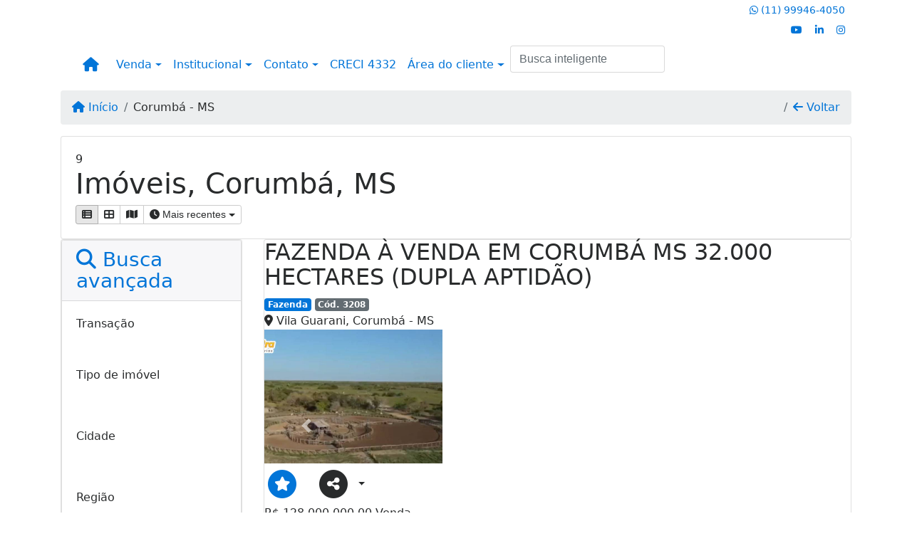

--- FILE ---
content_type: text/html; charset=UTF-8
request_url: https://www.luizpereira.com.br/imobiliaria/corumba-ms/imoveis/92
body_size: 21562
content:
<!DOCTYPE html><html lang="pt-br"><head><title>9 Imóveis em Corumbá - MS - 92</title><meta name="description" content="Imóvel em Corumbá - MS  - 92"><meta name="keywords" content=""><meta charset="utf-8"><meta name="google-site-verification" content="NPPpmQUgGnqiGL6Jdpa0zKKzd8SpW2Oh2jUEIQ0D8h4"><meta name="Robots" content="INDEX,FOLLOW"><meta name="distribution" content="Global"><meta name="rating" content="General"><meta name="revisit-after" content="2"><meta name="classification" content="imobiliaria,imoveis"><meta name="author" content="Code49"><meta name="viewport" content="width=device-width, initial-scale=1, shrink-to-fit=no"><meta http-equiv="x-ua-compatible" content="ie=edge"><meta property="og:url" content="https://www.luizpereira.com.br/"><meta property="og:image" content="https://www.luizpereira.com.br/img/logo-topo.png"><link rel="apple-touch-icon" href="https://www.luizpereira.com.br/img/logo-topo.png"><meta name="thumbnail" content="https://www.luizpereira.com.br/img/logo-topo.png"><meta property="og:type" content="website"><meta property="og:title" content="LUIZ PEREIRA NEGÓCIOS IMOBILIÁRIOS"><link rel="canonical" href="https://www.luizpereira.com.br/imobiliaria/corumba-ms/imoveis/92">
<!-- Bootstrap -->
<link rel="stylesheet" href="https://www.luizpereira.com.br/css/bootstrap.min.css" crossorigin="anonymous">

<!-- Plugins -->
<link rel="stylesheet" href="https://www.luizpereira.com.br/plugins/bootstrap-multiselect/bootstrap-multiselect.css">
<link rel="stylesheet" href="https://www.luizpereira.com.br/plugins/bootstrap-multiselect/bootstrap-multiselect-custom.css">
<link rel="stylesheet" href="https://www.luizpereira.com.br/plugins/datepicker/datepicker.css">
<link rel="stylesheet" href="https://www.luizpereira.com.br/plugins/animate/animate.min.css">
		<link rel="stylesheet" href="https://www.luizpereira.com.br/crm/js/plugins/quill-emoji/dist/quill-emoji.css">
	<!-- fonts -->
<link rel="stylesheet" href="https://www.luizpereira.com.br/css/font-awesome.min.css">
<link rel="stylesheet" href="https://www.luizpereira.com.br/css/c49icons.min.css">

<link rel="stylesheet" href="https://www.luizpereira.com.br/css/imoveis.css?2026012018"><link rel="stylesheet" href="https://www.luizpereira.com.br/css/custom.css?2026012018"><link rel="stylesheet" href="https://www.luizpereira.com.br/css/font-face.css"><!-- Global site tag (gtag.js) - Google Analytics -->
<script async src="https://www.googletagmanager.com/gtag/js?id=UA-149263750-1"></script>
<script>
  window.dataLayer = window.dataLayer || [];
  function gtag(){dataLayer.push(arguments);}
  gtag('js', new Date());

  gtag('config', 'UA-149263750-1');
</script></head><body class="" id="c49page-imoveis">
<style>
  .fb-messenger-float {
      z-index: 999;
      position: fixed;
      font-family: 'Open sans';
      font-size: 14px;
      transition: bottom .2s;
      padding: 4px 12px 2px 12px;
      background-color: #1780b5;
      text-align: center;
      border-radius: 100px;
      font-size: 37px;
      bottom: 29px;
      right: 27px;
  }
  .fb-messenger-float i {
    color: #fff;
  }
</style>

<header id="c49header" class="d-md-flex flex-md-column-reverse" data-url_atual="https://www.luizpereira.com.br/" data-url_db="https://www.luizpereira.com.br/"><div id="c49row-1-1"  class="c49row c49-mod-mb-0"><div class="container"><div class="row "><div class="col-sm-12"><div  id="c49mod-8" ></div></div></div></div></div><div id="c49row-1-2"  class="c49row c49-mod-mb-0 c49row-bar"><div class="container"><div class="row "><div class="col-sm-12"><div  id="c49mod-1" >
	<div class="c49mod-menu-horizontal-basic">
		<nav class="navbar  navbar-toggleable-md ">
			<div class="container">
				<button class="navbar-toggler navbar-toggler-right" type="button" data-toggle="collapse" data-target="#navbars1" aria-controls="navbarsContainer" aria-expanded="false" aria-label="Toggle navigation">
					<span class="navbar-toggler-icon"><i class="fa fa-bars" aria-hidden="true"></i></span>
				</button>
									<a aria-label="Menu mobile" class="navbar-brand" href="https://www.luizpereira.com.br/"><i class="fa fa fa-home" aria-hidden="true"></i></a>
				
				<div class="collapse navbar-collapse" id="navbars1">
					<div class="nav navbar-nav mr-auto d-flex align-items-center justify-content-start">

						<div class='nav-item dropdown '><a class='nav-link dropdown-toggle' data-toggle='dropdown' href='' role='button' aria-haspopup='true' aria-expanded='false'>Venda</a><div class='dropdown-menu '><ul class='dropdown'><li><a class='dropdown-item' href="javascript:search_base64('W3siaW5wdXQiOiJ0aXBvaW50ZXJubyIsInZhbHVlIjoiNCIsInRhYmxlIjoiaSJ9LHsiaW5wdXQiOiJ0aXBvIiwidmFsdWUiOiIxIiwidGFibGUiOiJ0X2kifV0=')" target=''>Imóveis rurais</a></li><li><a class='dropdown-item' href="javascript:search_base64('W3siaW5wdXQiOiJ0aXBvaW50ZXJubyIsInZhbHVlIjoiNSIsInRhYmxlIjoiaSJ9LHsiaW5wdXQiOiJ0aXBvIiwidmFsdWUiOiIxIiwidGFibGUiOiJ0X2kifV0=')" target=''>Terrenos</a></li></ul></div></div><div class='nav-item dropdown '><a class='nav-link dropdown-toggle' data-toggle='dropdown' href='' role='button' aria-haspopup='true' aria-expanded='false'>Institucional</a><div class='dropdown-menu '><ul class='dropdown'><li><a class='dropdown-item' href='https://www.luizpereira.com.br/quem-somos.php'>Quem somos</a></li><li><a class='dropdown-item' href='https://www.luizpereira.com.br/servicos.php'>Serviços</a></li><li><a class='dropdown-item' href='https://www.luizpereira.com.br/trabalhe.php'>Trabalhe conosco</a></li><li><a class='dropdown-item' href='https://www.luizpereira.com.br/parceiros.php'>Parceiros</a></li><li><a class='dropdown-item' href='https://www.luizpereira.com.br/dicionario.php'>Dicionário imobiliário</a></li><li><a class='dropdown-item' href='https://www.luizpereira.com.br/links-uteis.php'>Links úteis</a></li><li><a class='dropdown-item' href='https://www.luizpereira.com.br/noticia.php'>Notícias</a></li></ul></div></div><div class='nav-item dropdown mr-auto'><a class='nav-link dropdown-toggle' data-toggle='dropdown' href='' role='button' aria-haspopup='true' aria-expanded='false'>Contato</a><div class='dropdown-menu '><ul class='dropdown'><a class='dropdown-item' href='https://www.luizpereira.com.br/contato.php'>Fale conosco</a><a class='dropdown-item' href='javascript:ligamos()'>Ligamos para você</a></ul></div></div><div class='nav-item '><a class='nav-link' href='' target=''>CRECI 4332</a></div><div class='nav-item dropdown '><a class='nav-link dropdown-toggle' data-toggle='dropdown' href='' role='button' aria-haspopup='true' aria-expanded='false'>Área do cliente</a><div class='dropdown-menu '><ul class='dropdown'><a class='dropdown-item' href='https://www.luizpereira.com.br/account/?tab=favorites' data-toggle='modal' data-target='#modal-client-area'><i class='fa fa-star' aria-hidden='true'></i> Imóveis favoritos</a><a class='dropdown-item' href='javascript:cadastre()'><i class='fa fa-home' aria-hidden='true'></i> Cadastrar imóvel</a><a class='dropdown-item' href='javascript:perfil()' data-toggle='modal' data-target='#modal-client-area'><i class='fa fa-gift' aria-hidden='true'></i> Encomendar imóvel</a><div class='dropdown-divider'></div><a class='dropdown-item' href='#' data-toggle='modal' data-target='#modal-client-area'><i class='fa fa-sign-in-alt' aria-hidden='true'></i> Entrar</a></ul></div></div><div class='nav-item '><div id='c49mod-65'  >
<!-- <div class="dropdown c49mod-translator c49mod-translator-basic notranslate">
	<a id="current-flag" onclick="loadGoogleTranslator()" class="nav-link dropdown-toggle" data-toggle="dropdown" href="#" role="button" aria-haspopup="true" aria-expanded="false"><div class="flag-bra1"></div></a>
	<div class="dropdown-menu dropdown-menu-right">
		<a class="dropdown-item hidden language" href="#" data-padrao="1" data-sigla="pt" data-flag="bra1" data-lang="Portuguese">
			<span class="flag-bra1 img-rounded traducao"></span> Portuguese		</a>
				<a class="dropdown-item language" href="#" data-sigla="en" data-flag="eua1" data-lang="English">
			<span class="flag-eua1 img-rounded traducao"></span> English		</a>
				<a class="dropdown-item language" href="#" data-sigla="es" data-flag="esp1" data-lang="Spanish">
			<span class="flag-esp1 img-rounded traducao"></span> Spanish		</a>
				<div id="google_translate_element" class="hidden"></div>
	</div>
</div> --></div></div><div class='nav-item '><div id='c49mod-67'  ><div class="c49mod-search-smart c49-smart-fullscreen">
	<form autocomplete="off">
		<fieldset class="form-group">
						<input id="c49-smart-input-fake" class="form-control hidden" name="smart-text" type="text" style="display: none;">
			<input id="c49-smart-input" class="form-control" name="smart-text" type="text" data-search-smart="1" data-module="#c49mod-67" placeholder="Busca inteligente" autocomplete="off">
		</fieldset>
	</form>
	<div id="c49-smart-results" class="hidden"></div>
</div>
</div></div>
						<!-- Menu antigo -->

											</ul>
				</div>
			</div>
		</nav>
	</div>
	</div></div></div></div></div><div id="c49row-1-3"  class="c49row c49-mod-mb-0"><div class="container"><div class="row "><div class="col-sm-12"><div  id="c49mod-75" >
<section class="c49mod-image-carousel">
		<div id="image-carousel-75" class="carousel slide " data-ride="carousel" data-interval="5000">
		<div class="carousel-inner" role="listbox">
							<div class="carousel-item active" >
					<div class="c49-carousel-photo" style="background-image:url(https://www.luizpereira.com.br/gallery/topo3.jpg);"></div>
					<div class="carousel-caption d-none d-md-block">
																	</div>
				</div>
					</div>
					</div>

</section>
</div></div></div></div></div><div id="c49row-1-4"  class="c49row c49-mod-mb-0"><div class="container"><div class="row "><div class="col-md-5 d-flex align-items-top text-center text-md-left justify-content-center justify-content-md-start"></div><div class="col-md-3 d-flex align-items-top text-center text-md-center justify-content-center justify-content-md-start"><div  id="c49mod-77" > <div class="c49mod-contact-dropdown"></div></div></div><div class="col-md-4 d-flex align-items-center text-center text-md-right justify-content-center justify-content-md-end"><div  id="c49mod-4" > <div class="c49mod-contact-dropdown"><div class="c49-contact-phone"><span class="c49-phone btn btn-link btn-no-link btn-sm"><i class="c49-icon fab fa-whatsapp align-middle" aria-hidden="true" onclick="window.open('https://api.whatsapp.com/send?phone=5511999464050')"></i> <span class="c49-label align-middle"><a href=https://api.whatsapp.com/send?phone=5511999464050 target='_blank'>(11) 99946-4050</a></span></span></div><div class="c49-contact-social"><a aria-label='Icon share' href="https://www.youtube.com/channel/UCk1uo07-qcOZqwKvrvYaKyA" target="blank"><span class="c49-social btn btn-link btn-no-link btn-sm"><i class="c49-icon fab fa-youtube align-middle" aria-hidden="true"></i></span></a><a aria-label='Icon share' href="https://www.linkedin.com/in/luiz-pereira-8a350998/" target="blank"><span class="c49-social btn btn-link btn-no-link btn-sm"><i class="c49-icon fab fa-linkedin-in align-middle" aria-hidden="true"></i></span></a><a aria-label='Icon share' href="https://instagram.com/imobiliarialuizpereira?igshid=9iaw2peda0m" target="blank"><span class="c49-social btn btn-link btn-no-link btn-sm"><i class="c49-icon fab fa-instagram align-middle" aria-hidden="true"></i></span></a></div></div></div></div></div></div></div><div id="c49row-1-5"  class=""><div class=""><div class="row "><div class=""><div  id="c49mod-76" >
	<script>
		var phoneW = "5511999464050",
		msgW1 = "Em que podemos ajudá-lo(a)?",
		msgW2 = "",
		cor = "#60b149",
		position = "right",
		autoOpen = "",
		timer = "4000",
		titleW = "Contato por whatsapp",
		showpop = "",
		txtSite = "Site";
	</script>

	
		<div  class="floating-wpp "></div>

	

<script>
	var openWhatsappButton = document.getElementById("open-whatsapp");
	if (openWhatsappButton) {
		// Abrir a janela modal ao clicar no ícone do WhatsApp
		document.getElementById("open-whatsapp").addEventListener("click", function () {
			document.getElementById("modalWhats").style.display = "block";
		});

		// Fechar a janela modal ao clicar no botão "Fechar" (X)
		document.querySelector(".close").addEventListener("click", function () {
			document.getElementById("modalWhats").style.display = "none";
		});

		// Função para verificar se o e-mail é válido
		function isEmailValid(email) {
			var regex = /^[a-zA-Z0-9._-]+@[a-zA-Z0-9.-]+\.[a-zA-Z]{2,4}$/;
			return regex.test(email);
		}

		// Função para verificar se todos os campos estão preenchidos
		function camposEstaoPreenchidos() {
			var nome = document.querySelector('input[name="nome"]').value;
			var telefone = document.querySelector('input[name="telefone"]').value;
			var email = document.querySelector('input[name="email"]').value;

			return nome !== "" && telefone !== "" && email !== "";
		}

		// Manipulador de evento para o link do WhatsApp
		document.getElementById("whatsapp-link").addEventListener("click", function (e) {
			var email = document.querySelector('input[name="email"]').value;

			if (!camposEstaoPreenchidos()) {
		        e.preventDefault(); // Impede a abertura do link
		    } else if (!isEmailValid(email)) {
		        e.preventDefault(); // Impede a abertura do link
		    }
		});
	}
</script>

</div></div></div></div></div></header><main id="c49main" ><div id="c49row-11-1"  class="c49row"><div class="container"><div class="row "><div class="col-md-12"><div  id="c49mod-18" >		<div class="c49mod-breadcrumb c49mod-breadcrumb-basic">
			<nav class="breadcrumb">
				<a class="breadcrumb-item" href="https://www.luizpereira.com.br/"><i class="fa fa-home" aria-hidden="true"></i> Início</a>
				<a class="breadcrumb-item active">Corumbá - MS</a>				<a class="breadcrumb-item breadcrumb-return float-right" href="javascript:window.history.go(-2)"><i class="fa fa-arrow-left" aria-hidden="true"></i> Voltar</a>
			</nav>
		</div>
	

</div><div  id="c49mod-36" ><div class="c49mod-properties-header c49mod-properties-header-basic page-position">
	<div class="card">
		<div class="card-block">
							<span class="c49-filter-number">9</span>
				<h1 class="c49-filter-title">
					Imóveis, Corumbá, MS				</h1>
			
						<div class="c49-filter-options">
				<div class="btn-group btn-group-sm" role="group" aria-label="Modo de exibição">
															<button onclick="change_properties_filter('[base64]', this)" type="button" class="btn btn-secondary active"><i class="fa fa-th-list" aria-hidden="true"></i></button>
										<button onclick="change_properties_filter('[base64]', this)" type="button" class="btn btn-secondary "><i class="fa fa-th-large" aria-hidden="true"></i></button>
										<button onclick="change_properties_filter('eyJwYXRoIjoibW9kdWxlcy9tYXAvYmFzaWMvYzQ5bW9kLW1hcC1iYXNpYyIsICJjbGFzcyI6ImM0OW1vZC1tYXAifQ==', this)" type="button" class="btn btn-secondary "><i class="fa fa-map" aria-hidden="true"></i></button>
					
										<button value="[base64]" id="c49-properties-ordem" type="button" class="btn btn-secondary dropdown-toggle" data-toggle="dropdown" aria-expanded="false"><i class="fa fa-clock" aria-hidden="true"></i> <span>Mais recentes</span></button>
					<div class="dropdown-menu dropdown-menu-right">
											    <a class="dropdown-item"  href="javascript:search_ordem_dropdown('[base64]', 'fa fa-clock', 'Mais recentes')"><i class="fa fa-clock" aria-hidden="true"></i> Mais recentes</a>
											    <a class="dropdown-item"  href="javascript:search_ordem_dropdown('[base64]', 'fa fa-arrow-up', 'Maior valor')"><i class="fa fa-arrow-up" aria-hidden="true"></i> Maior valor</a>
											    <a class="dropdown-item"  href="javascript:search_ordem_dropdown('[base64]', 'fa fa-arrow-down', 'Menor valor')"><i class="fa fa-arrow-down" aria-hidden="true"></i> Menor valor</a>
						  					</div>
				</div>
			</div>
					</div>
	</div>
</div>

</div></div></div></div></div><div id="c49row-11-2"  class="c49row"><div class="container"><div class="row "><div class="col-lg-4 col-xl-3"><div  id="c49mod-6" >
<div id="c49mod-properties-filter-basic" class="c49mod-properties-filter-basic c49mod" data-push-state="1" data-filter="auto">
	<div class="card">

		<div id="accordion" role="tablist" aria-multiselectable="true">

			<div class="card">
				<div class="card-header" role="tab" id="properties-filter-filter">
					<div class="c49-card-title">
						<a data-toggle="collapse" data-parent="#accordion" href="#collapse_properties-filter" aria-expanded="true">
							<h3 class="c49-card-title mb-0">
								<i class="fa fa-search"></i> Busca avançada							</h3>
						</a>
					</div>
				</div>

				<div id="collapse_properties-filter" class="collapse show" role="tabpanel" aria-labelledby="properties-filter">
					<div class="card-block">
						<div class="card-text">
							<fieldset class="form-group">

								
								
																	<label for="filtro_tipo">Transação</label>
									<fieldset class="form-group">
										<select id="filtro_tipo" data-filter='1' data-table="t_i" data-placeholder="Transação" name="tipo" class="multiple no-multiple">
											<option value="">Selecione</option>
																							<option  value="1">Venda</option>
																							<option  value="2">Locação</option>
																					</select>
									</fieldset>
								
																	<div class="card-text">
										<fieldset class="form-group">
											<label for="filtro_categoria">Tipo de imóvel</label>
											<select id="filtro_categoria" class="form-control multiple" multiple data-filter="1" data-table="i" name='categoria'>
																																																																													<optgroup label="Imóveis rurais">
																																	<option  value="95">Chácara</option>
																																	<option  value="94">Fazenda</option>
																																	<option  value="96">Sítio</option>
																															</optgroup>
																																																														</select>
										</fieldset>
									</div>
								
																	<a id="c49scrollfixed-anchor-top"><label for="filtro_cidade">Cidade</label></a>
									<fieldset class="form-group">
										<select id="filtro_cidade" data-filter='1' data-table="i" name="idcidade" class="form-control multiple no-multiple">
											<option value="">Selecione</option>
											<optgroup style='font-size: 18px;font-style: oblique;' label='Brasil'><optgroup style='font-size: 13px;' label='Amazonas'><option  value='899'>Pauini</option><optgroup style='font-size: 13px;' label='Bahia'><option  value='3644'>Itaguaçu da Bahia</option><option  value='544'>São Desidério</option><optgroup style='font-size: 13px;' label='Goiás'><option  value='3275'>Cachoeira Alta</option><option  value='3278'>Caçu</option><option  value='3279'>Caiapônia</option><option  value='3299'>Colinas do Sul</option><option  value='3367'>Mairipotaba</option><option  value='3375'>Mineiros</option><option  value='3406'>Porangatu</option><option  value='3411'>Quirinópolis</option><option  value='3433'>São João d`Aliança</option><option  value='3442'>Serranópolis</option><optgroup style='font-size: 13px;' label='Maranhão'><option  value='1211'>Açailândia</option><option  value='1218'>Alto Parnaíba</option><option  value='1233'>Balsas</option><option  value='1234'>Barão de Grajaú</option><option  value='1235'>Barra do Corda</option><option  value='1238'>Belágua</option><option  value='1239'>Benedito Leite</option><option  value='1249'>Buriti Bravo</option><option  value='1250'>Buriticupu</option><option  value='1259'>Carolina</option><option  value='1261'>Caxias</option><option  value='1269'>Coelho Neto</option><option  value='1278'>Estreito</option><option  value='1279'>Feira Nova do Maranhão</option><option  value='1280'>Fernando Falcão</option><option  value='1293'>Grajaú</option><option  value='1299'>Imperatriz</option><option  value='1305'>João Lisboa</option><option  value='1312'>Lagoa do Mato</option><option  value='1314'>Lajeado Novo</option><option  value='1316'>Loreto</option><option  value='1327'>Mirador</option><option  value='1342'>Parnarama</option><option  value='1344'>Pastos Bons</option><option  value='1357'>Porto Franco</option><option  value='1366'>Riachão</option><option  value='1367'>Ribamar Fiquene</option><option  value='1369'>Sambaíba</option><option  value='1375'>Santa Quitéria do Maranhão</option><option  value='1380'>São Benedito do Rio Preto</option><option  value='1383'>São Domingos do Azeitão</option><option  value='1385'>São Félix de Balsas</option><option  value='1387'>São Francisco do Maranhão</option><option  value='1392'>São João dos Patos</option><option  value='1407'>Sítio Novo</option><option  value='1408'>Sucupira do Norte</option><option  value='1412'>Timon</option><option  value='1419'>Urbano Santos</option><optgroup style='font-size: 13px;' label='Mato Grosso'><option  value='77'>Acorizal</option><option  value='79'>Alta Floresta</option><option  value='562'>Alto Araguaia</option><option  value='567'>Alto Boa Vista</option><option  value='576'>Barão de Melgaço</option><option  value='80'>Barra do Garças</option><option  value='577'>Bom Jesus do Araguaia</option><option  value='81'>Cáceres</option><option  value='579'>Campo Novo do Parecis</option><option  value='559'>Cocalinho</option><option  value='566'>Confresa</option><option  value='76'>Cuiabá</option><option  value='98'>Gaúcha do Norte</option><option  value='99'>Guarantã do Norte</option><option  value='1150'>Itaúba</option><option  value='1151'>Itiquira</option><option  value='102'>Jauru</option><option  value='1155'>Juscimeira</option><option  value='1168'>Nova Maringá</option><option  value='1170'>Nova Mutum</option><option  value='1175'>Nova Xavantina</option><option  value='554'>Paranatinga</option><option  value='107'>Poconé</option><option  value='110'>Primavera do Leste</option><option  value='112'>Rondonópolis</option><option  value='117'>Sorriso</option><option  value='1201'>Tabaporã</option><option  value='1203'>Terra Nova do Norte</option><option  value='1204'>Tesouro</option><optgroup style='font-size: 13px;' label='Mato Grosso do Sul'><option  value='518'>Alcinópolis</option><option  value='517'>Anastácio</option><option  value='516'>Anaurilândia</option><option  value='513'>Aparecida do Taboado</option><option  value='512'>Aquidauana</option><option  value='510'>Bandeirantes</option><option  value='509'>Bataguassu</option><option  value='508'>Bataiporã</option><option  value='507'>Bela Vista</option><option  value='506'>Bodoquena</option><option  value='408'>Bonito</option><option  value='503'>Camapuã</option><option  value='407'>Campo Grande</option><option  value='502'>Caracol</option><option  value='501'>Cassilândia</option><option  value='500'>Chapadão do Sul</option><option  value='499'>Corguinho</option><option  value='406'>Corumbá</option><option  value='496'>Coxim</option><option  value='494'>Dois Irmãos do Buriti</option><option  value='565'>Figueirão</option><option  value='488'>Guia Lopes da Laguna</option><option  value='487'>Inocência</option><option  value='480'>Jardim</option><option  value='474'>Miranda</option><option  value='471'>Nioaque</option><option  value='469'>Nova Andradina</option><option  value='59172'>Paraíso das Águas</option><option  value='467'>Paranaíba</option><option  value='465'>Pedro Gomes</option><option  value='450'>Porto Murtinho</option><option  value='451'>Ribas do Rio Pardo</option><option  value='463'>Rio Negro</option><option  value='462'>Rio Verde de Mato Grosso</option><option  value='461'>Rochedo</option><option  value='460'>Santa Rita do Pardo</option><option  value='459'>São Gabriel do Oeste</option><option  value='456'>Selvíria</option><option  value='455'>Sidrolândia</option><option  value='120'>Sonora</option><option  value='448'>Terenos</option><optgroup style='font-size: 13px;' label='Minas Gerais'><option  value='1975'>Arinos</option><option  value='2044'>Campina Verde</option><option  value='2082'>Carneirinho</option><option  value='2310'>Ituiutaba</option><option  value='2540'>Prata</option><option  value='2609'>Santa Vitória</option><optgroup style='font-size: 13px;' label='Pará'><option  value='4439'>Abel Figueiredo</option><option  value='4442'>Água Azul do Norte</option><option  value='4445'>Altamira</option><option  value='4448'>Anapu</option><option  value='4452'>Bagre</option><option  value='4453'>Baião</option><option  value='4454'>Bannach</option><option  value='4461'>Brasil Novo</option><option  value='4463'>Breu Branco</option><option  value='4475'>Conceição do Araguaia</option><option  value='4477'>Cumaru do Norte</option><option  value='4483'>Eldorado dos Carajás</option><option  value='4485'>Floresta do Araguaia</option><option  value='4487'>Goianésia do Pará</option><option  value='4495'>Itupiranga</option><option  value='4497'>Jacundá</option><option  value='4502'>Marabá</option><option  value='4516'>Novo Repartimento</option><option  value='4521'>Ourilândia do Norte</option><option  value='4522'>Pacajá</option><option  value='4524'>Paragominas</option><option  value='4528'>Piçarra</option><option  value='4531'>Portel</option><option  value='560'>Redenção</option><option  value='4537'>Rio Maria</option><option  value='4546'>Santa Maria das Barreiras</option><option  value='4547'>Santa Maria do Pará</option><option  value='4548'>Santana do Araguaia</option><option  value='4549'>Santarém</option><option  value='4553'>São Domingos do Araguaia</option><option  value='4555'>São Félix do Xingu</option><option  value='4566'>Tailândia</option><option  value='4569'>Tomé-Açu</option><option  value='4413'>Tucuruí</option><option  value='4353'>Ulianópolis</option><option  value='4351'>Uruará</option><option  value='4494'>Viseu</option><option  value='4515'>Vitória do Xingu</option><option  value='4536'>Xinguara</option><optgroup style='font-size: 13px;' label='Paraná'><option  value='5054'>Rondon</option><optgroup style='font-size: 13px;' label='Piauí'><option  value='924'>Alvorada do Gurguéia</option><option  value='934'>Baixa Grande do Ribeiro</option><option  value='946'>Bom Jesus</option><option  value='1137'>Canto do Buriti</option><option  value='1041'>Miguel Alves</option><option  value='1060'>Palmeira do Piauí</option><optgroup style='font-size: 13px;' label='Rondônia'><option  value='1462'>Pimenta Bueno</option><optgroup style='font-size: 13px;' label='São Paulo'><option  value='4145'>Colômbia</option><option  value='310'>Gália</option><option  value='33'>Mogi das Cruzes</option><option  value='4187'>Santo Antônio do Aracanguá</option><option  value='39'>Taubaté</option><optgroup style='font-size: 13px;' label='Tocantins'><option  value='627'>Abreulândia</option><option  value='540'>Aliança do Tocantins</option><option  value='629'>Almas</option><option  value='630'>Alvorada</option><option  value='631'>Ananás</option><option  value='633'>Aparecida do Rio Negro</option><option  value='539'>Araguaína</option><option  value='638'>Araguatins</option><option  value='626'>Arraias</option><option  value='674'>Babaçulândia</option><option  value='676'>Barra do Ouro</option><option  value='681'>Brejinho de Nazaré</option><option  value='689'>Centenário</option><option  value='692'>Colinas do Tocantins</option><option  value='695'>Conceição do Tocantins</option><option  value='697'>Cristalândia</option><option  value='698'>Crixás do Tocantins</option><option  value='699'>Darcinópolis</option><option  value='664'>Divinópolis do Tocantins</option><option  value='702'>Dois Irmãos do Tocantins</option><option  value='703'>Dueré</option><option  value='705'>Fátima</option><option  value='708'>Formoso do Araguaia</option><option  value='710'>Goianorte</option><option  value='711'>Goiatins</option><option  value='712'>Guaraí</option><option  value='538'>Gurupi</option><option  value='715'>Itacajá</option><option  value='717'>Itapiratins</option><option  value='721'>Lagoa da Confusão</option><option  value='725'>Lizarda</option><option  value='727'>Marianópolis do Tocantins</option><option  value='730'>Miracema do Tocantins</option><option  value='731'>Miranorte</option><option  value='732'>Monte do Carmo</option><option  value='733'>Monte Santo do Tocantins</option><option  value='537'>Natividade</option><option  value='738'>Nova Rosalândia</option><option  value='643'>Novo Acordo</option><option  value='536'>Palmas</option><option  value='743'>Palmeirante</option><option  value='744'>Palmeiras do Tocantins</option><option  value='666'>Paranã</option><option  value='749'>Pedro Afonso</option><option  value='750'>Peixe</option><option  value='751'>Pequizeiro</option><option  value='752'>Pindorama do Tocantins</option><option  value='754'>Pium</option><option  value='667'>Ponte Alta do Tocantins</option><option  value='642'>Porto Nacional</option><option  value='760'>Presidente Kennedy</option><option  value='762'>Recursolândia</option><option  value='765'>Rio dos Bois</option><option  value='766'>Rio Sono</option><option  value='768'>Sandolândia</option><option  value='769'>Santa Fé do Araguaia</option><option  value='770'>Santa Maria do Tocantins</option><option  value='771'>Santa Rita do Tocantins</option><option  value='778'>São Salvador do Tocantins</option><option  value='780'>São Valério da Natividade</option><option  value='758'>Taipas do Tocantins</option><option  value='756'>Talismã</option><option  value='701'>Wanderlândia</option><option  value='700'>Xambioá</option>											
										</select>
									</fieldset>
								
																	<label for="filtro_regiao">Região</label>
									<fieldset class="form-group">
										<select id="filtro_regiao" data-filter='1' data-change-city="1" data-table="i" name="regiao" class="multiple" multiple="multiple">
											<option data-notfound=true selected disabled>Nenhum resultado</option>										</select>
									</fieldset>
																
																	<label for="filtro_bairro">Bairro</label>
									<fieldset class="form-group">
										<select id="filtro_bairro" data-filter='1' data-change-city="1" data-table="i" name="idbairro" class="multiple" multiple="multiple">
											<option  value='78'>Corumbá</option><option  value='1614'>Dom Bosco</option><option  value='1182'>Industrial</option><option  value='1988'>Paiaguás</option><option  value='1325'>Vila Guarani</option>										</select>
									</fieldset>
								
																	<label for="filtro_empreendimento">Condomínio</label>
									<fieldset class="form-group">
										<select id="filtro_empreendimento" data-filter='1' data-change-city="1" data-table="i" name="empreendimento" class="multiple" multiple="multiple">
											<option data-notfound=true selected disabled>Nenhum resultado</option>										</select>
									</fieldset>
								
								
								
								
								
								
							</fieldset>

							<!-- <div class="c49-filter-tags">
								<span class="tag tag-default">Jardim Europa, Bauru</span>
								<span class="tag tag-default">Jardim Estoril, Bauru</span>
							</div> -->
						</div>

													<div class="card-text">
								<fieldset class="form-group">
									<label for="filtro_fim">Finalidade</label>
									<select id="filtro_fim" class="form-control multiple" multiple data-filter="1" data-table="f_i" name='fim'>
																					<option  value="2">Residencial</option>
																					<option  value="3">Rural</option>
																			</select>
								</fieldset>
							</div>
												
						<div class="card-text">
							<div class="row">
																	<div class="col-sm-12">
										<fieldset id="filtro_valor_venda" class="form-group valores" data-filter="1" data-table="vv" data-type='1' data-filter-group='1' data-name='valor_valor'>
											<label for="">Valor de venda</label>
											<div class="input-group input-group-double addon-left">
												<span class="input-group-addon">R$</span>
												<div>
													<div class="dropdown dropdown-range">
														<input data-filter-group='1' data-mask=".|,"  type="text" name="valor_minimo" class="form-control input-first" placeholder="Mínimo">
														<button class="dropdown-toggle" type="button" data-toggle="dropdown" role="button" aria-haspopup="true" aria-expanded="false"></button>
														<div class="dropdown-menu">
																															<a class="dropdown-item" onclick="set_range_values({valor:'50.000,00'}, this, 'valor_minimo')">50 mil</a>																															<a class="dropdown-item" onclick="set_range_values({valor:'100.000,00'}, this, 'valor_minimo')">100 mil</a>																															<a class="dropdown-item" onclick="set_range_values({valor:'500.000,00'}, this, 'valor_minimo')">500 mil</a>																															<a class="dropdown-item" onclick="set_range_values({valor:'1.000.000,00'}, this, 'valor_minimo')">1 Milhão</a>																																																																																																																																																									</div>
													</div>
													<div class="dropdown dropdown-range">
														<input data-filter-group='1' data-mask=".|,"  type="text" name="valor_maximo" class="form-control input-last" placeholder="Máximo">
														<button class="dropdown-toggle" type="button" data-toggle="dropdown"></button>
														<div class="dropdown-menu">
																															<a class="dropdown-item" onclick="set_range_values({valor:'50.000,00'}, this, 'valor_maximo')">50 mil</a>																															<a class="dropdown-item" onclick="set_range_values({valor:'100.000,00'}, this, 'valor_maximo')">100 mil</a>																															<a class="dropdown-item" onclick="set_range_values({valor:'500.000,00'}, this, 'valor_maximo')">500 mil</a>																															<a class="dropdown-item" onclick="set_range_values({valor:'1.000.000,00'}, this, 'valor_maximo')">1 Milhão</a>																																																																																																																																																									</div>
													</div>
												</div>
											</div>
										</fieldset>
									</div>
								
																	<div class="col-sm-12">
										<fieldset id="filtro_valor_locacao" class="form-group valores" data-filter="1" data-table="vl" data-type='2' data-filter-group='1' data-name='valor_valor'>
											<label for="">Valor de locação</label>
											<div class="input-group input-group-double addon-left">
												<span class="input-group-addon">R$</span>
												<div>
													<div class="dropdown dropdown-range">
														<input data-filter-group='1' data-mask=".|,"  type="text" name="valor_minimo" class="form-control input-first" placeholder="Mínimo">
														<button class="dropdown-toggle" type="button" data-toggle="dropdown"></button>
														<div class="dropdown-menu">
																																																																																																																																																											<a class="dropdown-item" onclick="set_range_values({valor:'500,00'}, this, 'valor_minimo')">500,00 reais</a>																															<a class="dropdown-item" onclick="set_range_values({valor:'1.000,00'}, this, 'valor_minimo')">1.000,00 reais</a>																															<a class="dropdown-item" onclick="set_range_values({valor:'1.500,00'}, this, 'valor_minimo')">1.500,00 reais</a>																															<a class="dropdown-item" onclick="set_range_values({valor:'3.000,00'}, this, 'valor_minimo')">3.000,00 reais</a>																													</div>
													</div>
													<div class="dropdown dropdown-range">
														<input data-filter-group='1' data-mask=".|,"  type="text" name="valor_maximo" class="form-control input-last" placeholder="Máximo">
														<button class="dropdown-toggle" type="button" data-toggle="dropdown"></button>
														<div class="dropdown-menu">
																																																																																																																																																											<a class="dropdown-item" onclick="set_range_values({valor:'500,00'}, this, 'valor_maximo')">500,00 reais</a>																															<a class="dropdown-item" onclick="set_range_values({valor:'1.000,00'}, this, 'valor_maximo')">1.000,00 reais</a>																															<a class="dropdown-item" onclick="set_range_values({valor:'1.500,00'}, this, 'valor_maximo')">1.500,00 reais</a>																															<a class="dropdown-item" onclick="set_range_values({valor:'3.000,00'}, this, 'valor_maximo')">3.000,00 reais</a>																													</div>
													</div>
												</div>
											</div>
										</fieldset>
									</div>
								
								
																	<div class="col-sm-12">
										<fieldset id="filtro_area_util" class="form-group" data-filter="1" data-table="i" data-filter-group='1' data-name='areautil'>
											<label for="">Área útil</label>
											<div class="input-group input-group-double addon-right">
												<div>
													<input data-filter-group='1' type="text" name="valor_minimo" class="form-control input-first" placeholder="Mínimo" value="">
													<input data-filter-group='1' type="text" name="valor_maximo" class="form-control input-last" placeholder="Máximo" value="">
												</div>
												<span class="input-group-addon">m²</span>
											</div>
										</fieldset>
									</div>
								
								
																	<div class="col-sm-12">
										<fieldset id="filtro_area" class="form-group" data-filter="1" data-table="i" data-filter-group='1' data-name='area'>
											<label for="">Área do terreno</label>
											<div class="input-group input-group-double addon-right">
												<div>
													<input data-filter-group='1' type="text" name="valor_minimo" class="form-control input-first" placeholder="Mínimo" value="">
													<input data-filter-group='1' type="text" name="valor_maximo" class="form-control input-last" placeholder="Máximo" value="">
												</div>
												<span class="input-group-addon">m²</span>
											</div>
										</fieldset>
									</div>
															</div>
						</div>
						<div class="card-text">
							<div class="row">
																	<div class="col-sm-12">
										<fieldset class="form-group">
																							<label for="exampleSelect1">Quartos</label>
												<div data-filter='1' data-table="i" data-filter-button="1" data-name="dormitorio+" class="btn-group btn-group-radio btn-group-justified" role="group" aria-label="Basic example">
																										<a class="btn btn-secondary " data-value="1">1+</a>
													<a class="btn btn-secondary " data-value="2">2+</a>
													<a class="btn btn-secondary " data-value="3">3+</a>
													<a class="btn btn-secondary " data-value="4">4+</a>
												</div>
																					</fieldset>
									</div>
								
																	<div class="col-sm-12">
										<fieldset class="form-group">
											<label for="exampleSelect1">Suítes</label>
											<div id="filtro_suites" data-filter='1' data-table="i" data-filter-button="1" data-name="suite+" class="btn-group btn-group-radio btn-group-justified" role="group" aria-label="Basic example">
																								<a class="btn btn-secondary " data-value="1">1+</a>
												<a class="btn btn-secondary " data-value="2">2+</a>
												<a class="btn btn-secondary " data-value="3">3+</a>
												<a class="btn btn-secondary " data-value="4">4+</a>
											</div>
										</fieldset>
									</div>
								
																	<div class="col-sm-12">
										<fieldset class="form-group">
											<label for="exampleSelect1">Banheiros</label>
											<div id="filtro_banheiros" data-filter='1' data-table="i" data-filter-button="1" data-name="banheiro+" class="btn-group btn-group-radio btn-group-justified" role="group" aria-label="Basic example">
																								<a class="btn btn-secondary " data-value="1">1+</a>
												<a class="btn btn-secondary " data-value="2">2+</a>
												<a class="btn btn-secondary " data-value="3">3+</a>
												<a class="btn btn-secondary " data-value="4">4+</a>
											</div>
										</fieldset>
									</div>
								
								
								
																	<div class="col-sm-12">
										<fieldset class="form-group">
											<label for="exampleSelect1">Garagens + Garagens cobertas</label>
											<div id="filtro_totalgaragens" data-filter='1' data-table="i" data-filter-button="1" data-name="totalgaragem+" class="btn-group btn-group-radio btn-group-justified" role="group" aria-label="Basic example">
																								<a class="btn btn-secondary " data-value="1">1+</a>
												<a class="btn btn-secondary " data-value="2">2+</a>
												<a class="btn btn-secondary " data-value="3">3+</a>
												<a class="btn btn-secondary " data-value="4">4+</a>
											</div>
										</fieldset>
									</div>
															</div>

						</div>

						<div class="card-text">
															<fieldset class="form-group">
									<label class="custom-control custom-checkbox">
										<input id="filtro_aceitafinanciamento" data-filter="1" data-table="i" data-filter-check='1' name='aceitafinanciamento' type="checkbox" class="custom-control-input" >
										<span class="custom-control-indicator"></span>
										<span class="custom-control-description">Aceita financiamento</span>
									</label>
								</fieldset>
							
															<fieldset class="form-group">
									<label class="custom-control custom-checkbox">
										<input id="filtro_permuta" data-filter="1" data-table="i" data-filter-check='1' name='permuta' type="checkbox" class="custom-control-input" >
										<span class="custom-control-indicator"></span>
										<span class="custom-control-description">Estuda permuta</span>
									</label>
								</fieldset>
							
															<fieldset class="form-group">
									<label class="custom-control custom-checkbox">
										<input id="filtro_comfoto" data-filter="1" data-table="i" data-filter-check='1' name='temfoto' type="checkbox" class="custom-control-input" >
										<span class="custom-control-indicator"></span>
										<span class="custom-control-description">Imóvel com foto</span>
									</label>
								</fieldset>
							
															<fieldset class="form-group">
									<label class="custom-control custom-checkbox">
										<input id="filtro_emcondominio" data-filter="1" data-table="i" data-filter-check='1' name='temcondominio' type="checkbox" class="custom-control-input" >
										<span class="custom-control-indicator"></span>
										<span class="custom-control-description">Em condomínio</span>
									</label>
								</fieldset>
							
						</div>
													<fieldset class="form-group">
								<label for="filtro_caracteristicas">Características</label>
								<select id="filtro_caracteristicas" class="form-control multiple" multiple data-filter="1" data-table="cr_i" name='id_caracteristica'>
																			<option  value="163">Cachoeira</option>
																			<option  value="164">Casa de caseiro</option>
																			<option  value="165">Casa sede</option>
																			<option  value="166">Cerca</option>
																			<option  value="179">Churrasqueira</option>
																			<option  value="580">Curral</option>
																			<option  value="581">Curral completo</option>
																			<option  value="167">Energia elétrica</option>
																			<option  value="169">Galpão</option>
																			<option  value="168">Horta</option>
																			<option  value="186">Jardim</option>
																			<option  value="184">Lago para pesca</option>
																			<option  value="170">Lavoura</option>
																			<option  value="172">Pasto</option>
																			<option  value="185">Piscina</option>
																			<option  value="183">Piscina infantil</option>
																			<option  value="177">Poço artesiano</option>
																			<option  value="173">Pomar</option>
																			<option  value="174">Refeitório</option>
																			<option  value="175">Rio</option>
																			<option  value="176">Rua asfaltada</option>
																			<option  value="181">Salão de festas</option>
																	</select>
							</fieldset>
																	</div>
				</div>
			</div>

		</div>

			</div>
	<a id="c49scrollfixed-anchor"></a>
</div>
</div></div><div class="col-lg-8 col-xl-9"><div  id="c49mod-35" ><input type="hidden" id="layout" value="2">
		<section id="c49mod-properties-list" data-id-module="35" data-search="92" data-select="[base64]" class="c49mod-properties-list" data-path='modules/properties/list/c49mod-properties-list'  data-properties-filter="1" data-num_reg_pages="50" data-input_ordem='[base64]'>
						
				<article class="card c49-property-card" id="property-3219">
					<header class="c49-property-card_header" onclick="window.open('https://www.luizpereira.com.br/3219/imoveis/venda-fazenda-vila-guarani-corumba-ms', '_self')">
													<h2 class="c49-property-card_title">FAZENDA À VENDA EM CORUMBÁ MS 32.000 HECTARES (DUPLA APTIDÃO)</h2>
												<span class="badge badge-primary c49-property-card_type">Fazenda</span>
						<span class="badge badge-default c49-property-card_code">Cód. 3208</span>
						<div class="c49-property-card_address"><i class="fa fa-map-marker-alt"></i> Vila Guarani, Corumbá - MS</div>
					</header>

					<div class="c49-property-card_photo">
						<div id="carousel-property3219" class=" carousel slide  c49-property-card_slide" data-ride="carousel">
							<div class="carousel-inner">
																		<div class="carousel-item active">
											<div class="c49-carousel-photo-wrap">
												<a href="https://www.luizpereira.com.br/3219/imoveis/venda-fazenda-vila-guarani-corumba-ms">
													<img src="https://www.luizpereira.com.br/admin/imovel/mini/20260110T2319110300-100511260.jpg" loading="lazy" width="250" height="188" alt="#3208 - Fazenda para Venda em Corumbá - MS - 1">
												</a>
											</div>
										</div>
																													<div class="carousel-item ">
											<div class="c49-carousel-photo-wrap">
												<a href="https://www.luizpereira.com.br/3219/imoveis/venda-fazenda-vila-guarani-corumba-ms">
													<img src="https://www.luizpereira.com.br/admin/imovel/mini/20260110T2319140300-464054932.jpg" loading="lazy" width="250" height="188" alt="#3208 - Fazenda para Venda em Corumbá - MS - 2">
												</a>
											</div>
										</div>
																													<div class="carousel-item ">
											<div class="c49-carousel-photo-wrap">
												<a href="https://www.luizpereira.com.br/3219/imoveis/venda-fazenda-vila-guarani-corumba-ms">
													<img src="https://www.luizpereira.com.br/admin/imovel/mini/20260110T2319180300-431310305.jpg" loading="lazy" width="250" height="188" alt="#3208 - Fazenda para Venda em Corumbá - MS - 3">
												</a>
											</div>
										</div>
																																												<a class="carousel-control-prev" href="#carousel-property3219" data-slide="prev">
										<span class="carousel-control-prev-icon"></span>
										<span class="sr-only">Previous</span>
									</a>
									<a class="carousel-control-next" href="#carousel-property3219" data-slide="next">
										<span class="carousel-control-next-icon"></span>
										<span class="sr-only">Next</span>
									</a>
								
																																	
								<div class="c49-property-card_hover d-flex align-items-start flex-column">
									
									<div class="c49-property-card_actions">
										<a data-favorito="0" class="btn-favorite" href="javascript:favoritar_imovel(3219, this)">
											<span class="fa-stack fa-lg" data-toggle="tooltip" data-placement="bottom" rel="tooltip" data-original-title="Favoritar">
												<i class="fa fa-circle fa-stack-2x"></i>
												<i class="fa fa-star fa-stack-1x fa-inverse "></i>
											</span>
										</a>
																				<a onclick="mobileShare('LUIZ PEREIRA NEGOCIOS IMOBILIÁRIOS - FAZENDA À VENDA EM CORUMBÁ MS 32.000 HECTARES (DUPLA APTIDÃO)', 'https://www.luizpereira.com.br/3219/imoveis/venda-fazenda-vila-guarani-corumba-ms')" type="button" class="btn btn-link dropdown-toggle hidden-md-up">
											<span class="fa-stack fa-lg">
												<i class="fa fa-circle fa-stack-2x"></i>
												<i class="fa fa-share-alt fa-stack-1x fa-inverse"></i>
											</span>
										</a>
										<a class="btn btn-link dropdown-toggle hidden-sm-down" data-toggle="dropdown">
											<span class="fa-stack fa-lg" data-toggle="tooltip" data-placement="bottom" rel="tooltip" data-original-title="Compartilhar">
												<i class="fa fa-circle fa-stack-2x"></i>
												<i class="fa fa-share-alt fa-stack-1x fa-inverse"></i>
											</span>
										</a>
										<div class="dropdown-menu dropdown-menu-right">
											<a class="dropdown-item cursor-pointer" onclick="changeIconAndCopyToClipboard(this,'https://www.luizpereira.com.br/3219/imoveis/venda-fazenda-vila-guarani-corumba-ms')"><i class="fa fa-clone" aria-hidden="true"></i> Copiar link</a>
											<a class="dropdown-item" href="https://api.whatsapp.com/send?text=LUIZ PEREIRA NEGOCIOS IMOBILIÁRIOS - FAZENDA À VENDA EM CORUMBÁ MS 32.000 HECTARES (DUPLA APTIDÃO) - https://www.luizpereira.com.br/3219/imoveis/venda-fazenda-vila-guarani-corumba-ms" data-action="share/whatsapp/share" target="_blank"><i class="fab fa-whatsapp"></i> Whatsapp</a>
											<a class="dropdown-item" href="javascript:new_window('https://www.facebook.com/sharer.php?u=https://www.luizpereira.com.br/3219/imoveis/venda-fazenda-vila-guarani-corumba-ms','Facebook','450','450','yes');"><i class="fab fa-facebook"></i> Facebook</a>
											<a class="dropdown-item" href="javascript:new_window('https://twitter.com/share?text=LUIZ PEREIRA NEGOCIOS IMOBILIÁRIOS - FAZENDA À VENDA EM CORUMBÁ MS 32.000 HECTARES (DUPLA APTIDÃO) 
 https://www.luizpereira.com.br/3219/imoveis/venda-fazenda-vila-guarani-corumba-ms&url=https://www.luizpereira.com.br/3219/imoveis/venda-fazenda-vila-guarani-corumba-ms','Twitter','450','450','yes');"><i class="fab fa-twitter"></i> Twitter</a>
											<a class="dropdown-item" href="javascript:new_window('https://www.linkedin.com/shareArticle?mini=true&url=https://www.luizpereira.com.br/3219/imoveis/venda-fazenda-vila-guarani-corumba-ms','Linkedin','450','450','yes');"><i class="fab fa-linkedin"></i> LinkedIn</a>
										</div>
																			</div>

									<div class="c49-property-card_price mt-auto">
																						<div class="c49-property-card_rent-price"><span class="c49-currency">R$</span> 128.000.000,00 <span>Venda</span></div>
																						<!-- <div class="c49-property-card_sell-price">R$ 245.900.000 <span>Venda</span></div> -->
											<div class="c49-property-card_other-prices">
																							</div>
																			</div>

									<div class="c49-property-link" onclick="window.open('https://www.luizpereira.com.br/3219/imoveis/venda-fazenda-vila-guarani-corumba-ms', '_self')"></div>
								</div>
							</div>
						</div>
					</div>

											<div class="c49-property-card_description" onclick="window.open('https://www.luizpereira.com.br/3219/imoveis/venda-fazenda-vila-guarani-corumba-ms', '_self')"><p>EXCELENTE FAZENDA   Localização: Corumbá, Mato Grosso do Sul Área total: 32.000 Hectares (13.223 Alqueires) Dupla Aptidão&nbsp; Área formada: 2600 Hectares formada, o restante capim nativo, toda cercada Área com aproveitamento para agricultura Altitude: 340 Metros Topografia: Plana e semiplana Teor de Argila: 15% à 25% Tipo de Solo: Terra preta de cultura&nbsp; Índice pluviométrico: 1.500 mm à 1.600 mm por ano Recurso Hidrícos: Represa&nbsp;   Logística: coxim 180 km, acesso via Coxim   Benfeitorias:&nbsp; 4 casas,&nbsp;cantina, 2 retiros, energia eletrica, curral cercas, pista de avião   Documentação: Regularizada Preço por Hectare: R$ 4.000,00 Preço por Alqueire: R$ 9.680,00 Preço Total: R$ 128.000.000,00 Condições de pagamento: 50% Entrada, Saldo a combinar.   Valores sujeitos a alterações sem aviso prévio   OBS:   LUIZ PEREIRA NEGÓCIOS IMOBILIÁRIOS - CRECI-TO 4332   Mais de 35 anos no setor agronegócio, transparência e atendimento personalizado.   Atuamos nos seguintes estados Tocantins, Mato Grosso do Sul, Pará, Maranhão, Bahia, Mato Grosso, Piauí e outros. #FazendaPará #FazendaTocantins #FazendaMS #FazendaMatoGrosso #Agricultura #Pecuária #Nelore #Agronegócios #DuplaAptidão #Lavoura #Soja #Milho #Arroz #Feijão #Sorgo #Sementes #Pasto #Capim #Braquiarão #FazendaPantanal #Gado #FazendaMatoGrossoDoSul #FazendaMaranhão #ParáFazendas             </p></div>
					
					<div class="c49-property-card_features d-flex flex-column flex-sm-row justify-content-sm-between" onclick="window.open('https://www.luizpereira.com.br/3219/imoveis/venda-fazenda-vila-guarani-corumba-ms', '_self')">
						<div class="d-flex justify-content-between">
															<div class="c49-property-number-wrap" data-toggle="tooltip" data-placement="top" rel="tooltip" title="Área total">
									<span class="c49icon-area-1"></span>
									<div class="c49-property-number">32.000																		 Hectares 																																																														</div>
							</div>
						
						
						
											</div>
					<a href="https://www.luizpereira.com.br/3219/imoveis/venda-fazenda-vila-guarani-corumba-ms" target="_self" class="btn btn-lg btn-secondary c49btn c49btn-details"><span class="hidden-lg">Mais detalhes </span><i class="fa fa-chevron-right"></i></a>
				</div>
			</article>

		
				<article class="card c49-property-card" id="property-3216">
					<header class="c49-property-card_header" onclick="window.open('https://www.luizpereira.com.br/3216/imoveis/venda-fazenda-corumba-corumba-ms', '_self')">
													<h2 class="c49-property-card_title">FAZENDA À VENDA EM CORUMBÁ MS 23.000 HECTARES (DUPLA APTIDÃO)</h2>
												<span class="badge badge-primary c49-property-card_type">Fazenda</span>
						<span class="badge badge-default c49-property-card_code">Cód. 3205</span>
						<div class="c49-property-card_address"><i class="fa fa-map-marker-alt"></i> Corumbá, Corumbá - MS</div>
					</header>

					<div class="c49-property-card_photo">
						<div id="carousel-property3216" class=" carousel slide  c49-property-card_slide" data-ride="carousel">
							<div class="carousel-inner">
																		<div class="carousel-item active">
											<div class="c49-carousel-photo-wrap">
												<a href="https://www.luizpereira.com.br/3216/imoveis/venda-fazenda-corumba-corumba-ms">
													<img src="https://www.luizpereira.com.br/admin/imovel/mini/20260109T0139450300-230870307.jpg" loading="lazy" width="250" height="188" alt="#3205 - Fazenda para Venda em Corumbá - MS - 1">
												</a>
											</div>
										</div>
																													<div class="carousel-item ">
											<div class="c49-carousel-photo-wrap">
												<a href="https://www.luizpereira.com.br/3216/imoveis/venda-fazenda-corumba-corumba-ms">
													<img src="https://www.luizpereira.com.br/admin/imovel/mini/20260109T0139430300-175682523.jpg" loading="lazy" width="250" height="188" alt="#3205 - Fazenda para Venda em Corumbá - MS - 2">
												</a>
											</div>
										</div>
																													<div class="carousel-item ">
											<div class="c49-carousel-photo-wrap">
												<a href="https://www.luizpereira.com.br/3216/imoveis/venda-fazenda-corumba-corumba-ms">
													<img src="https://www.luizpereira.com.br/admin/imovel/mini/20260109T0139450300-36547805.jpg" loading="lazy" width="250" height="188" alt="#3205 - Fazenda para Venda em Corumbá - MS - 3">
												</a>
											</div>
										</div>
																																												<a class="carousel-control-prev" href="#carousel-property3216" data-slide="prev">
										<span class="carousel-control-prev-icon"></span>
										<span class="sr-only">Previous</span>
									</a>
									<a class="carousel-control-next" href="#carousel-property3216" data-slide="next">
										<span class="carousel-control-next-icon"></span>
										<span class="sr-only">Next</span>
									</a>
								
																																	
								<div class="c49-property-card_hover d-flex align-items-start flex-column">
									
									<div class="c49-property-card_actions">
										<a data-favorito="0" class="btn-favorite" href="javascript:favoritar_imovel(3216, this)">
											<span class="fa-stack fa-lg" data-toggle="tooltip" data-placement="bottom" rel="tooltip" data-original-title="Favoritar">
												<i class="fa fa-circle fa-stack-2x"></i>
												<i class="fa fa-star fa-stack-1x fa-inverse "></i>
											</span>
										</a>
																				<a onclick="mobileShare('LUIZ PEREIRA NEGOCIOS IMOBILIÁRIOS - FAZENDA À VENDA EM CORUMBÁ MS 23.000 HECTARES (DUPLA APTIDÃO)', 'https://www.luizpereira.com.br/3216/imoveis/venda-fazenda-corumba-corumba-ms')" type="button" class="btn btn-link dropdown-toggle hidden-md-up">
											<span class="fa-stack fa-lg">
												<i class="fa fa-circle fa-stack-2x"></i>
												<i class="fa fa-share-alt fa-stack-1x fa-inverse"></i>
											</span>
										</a>
										<a class="btn btn-link dropdown-toggle hidden-sm-down" data-toggle="dropdown">
											<span class="fa-stack fa-lg" data-toggle="tooltip" data-placement="bottom" rel="tooltip" data-original-title="Compartilhar">
												<i class="fa fa-circle fa-stack-2x"></i>
												<i class="fa fa-share-alt fa-stack-1x fa-inverse"></i>
											</span>
										</a>
										<div class="dropdown-menu dropdown-menu-right">
											<a class="dropdown-item cursor-pointer" onclick="changeIconAndCopyToClipboard(this,'https://www.luizpereira.com.br/3216/imoveis/venda-fazenda-corumba-corumba-ms')"><i class="fa fa-clone" aria-hidden="true"></i> Copiar link</a>
											<a class="dropdown-item" href="https://api.whatsapp.com/send?text=LUIZ PEREIRA NEGOCIOS IMOBILIÁRIOS - FAZENDA À VENDA EM CORUMBÁ MS 23.000 HECTARES (DUPLA APTIDÃO) - https://www.luizpereira.com.br/3216/imoveis/venda-fazenda-corumba-corumba-ms" data-action="share/whatsapp/share" target="_blank"><i class="fab fa-whatsapp"></i> Whatsapp</a>
											<a class="dropdown-item" href="javascript:new_window('https://www.facebook.com/sharer.php?u=https://www.luizpereira.com.br/3216/imoveis/venda-fazenda-corumba-corumba-ms','Facebook','450','450','yes');"><i class="fab fa-facebook"></i> Facebook</a>
											<a class="dropdown-item" href="javascript:new_window('https://twitter.com/share?text=LUIZ PEREIRA NEGOCIOS IMOBILIÁRIOS - FAZENDA À VENDA EM CORUMBÁ MS 23.000 HECTARES (DUPLA APTIDÃO) 
 https://www.luizpereira.com.br/3216/imoveis/venda-fazenda-corumba-corumba-ms&url=https://www.luizpereira.com.br/3216/imoveis/venda-fazenda-corumba-corumba-ms','Twitter','450','450','yes');"><i class="fab fa-twitter"></i> Twitter</a>
											<a class="dropdown-item" href="javascript:new_window('https://www.linkedin.com/shareArticle?mini=true&url=https://www.luizpereira.com.br/3216/imoveis/venda-fazenda-corumba-corumba-ms','Linkedin','450','450','yes');"><i class="fab fa-linkedin"></i> LinkedIn</a>
										</div>
																			</div>

									<div class="c49-property-card_price mt-auto">
																						<div class="c49-property-card_rent-price"><span class="c49-currency">R$</span> 230.000.000,00 <span>Venda</span></div>
																						<!-- <div class="c49-property-card_sell-price">R$ 245.900.000 <span>Venda</span></div> -->
											<div class="c49-property-card_other-prices">
																							</div>
																			</div>

									<div class="c49-property-link" onclick="window.open('https://www.luizpereira.com.br/3216/imoveis/venda-fazenda-corumba-corumba-ms', '_self')"></div>
								</div>
							</div>
						</div>
					</div>

											<div class="c49-property-card_description" onclick="window.open('https://www.luizpereira.com.br/3216/imoveis/venda-fazenda-corumba-corumba-ms', '_self')"><p>Localização: Corumbá / Pantanal do Nabileque, Mato Grosso do Sul Área total: 23.000 Hectares (9.504 Alqueires) Aptidão:: Dupla aptidão Área aberta: 2.500 Hectares em pastagens,&nbsp;formados de brizantha, piatã dictionera e humidicula, 65 divisões de invernadas interligadas por corredores&nbsp; Licenciar: 8.500 Hectares possível de licenciar para formação, rebanho atual 12.000 cabeças Altitude: 110 Metros Topografia: Plana Teor de Argila: 15% à 25% Tipo de Solo: Terra preta, típica do pantanal Índice pluviométrico: 1.500 mm à 1.600 mm por ano   Recursos Hidricos: Aguadas naturais, poços de escavadeira e poços com placas solares   Logística: Localizada&nbsp;aterro e 120 Km do asfalto&nbsp;   Benfeitorias: Sede com infraestrutura, treis retiros, energia elétrica, curral, cercas, pista de pouso homologada   Documentação: Regularizada Preço por hectare: R$ 10.000,00 Preço pópr Alqueire:R$ 24.200,00 Preço total: R$ 230.000.000,00 Condições de pagamento: Entrada e saldo  a combinar. ACEITA CONTRA PROPOSTA   Valores sujeitos a alterações sem aviso prévio   OBS:   LUIZ PEREIRA NEGÓCIOS IMOBILIÁRIOS - CRECI-TO 4332   Mais de 35 anos no setor agronegócio, transparência e atendimento personalizado.   Atuamos nos seguintes estados Tocantins, Mato Grosso do Sul, Pará, Maranhão, Bahia, Mato Grosso, Piauí e outros. #FazendaPará #FazendaTocantins #FazendaMS #FazendaMatoGrosso #Agricultura #Pecuária #Nelore #Agronegócios #DuplaAptidão #Lavoura #Soja #Milho #Arroz #Feijão #Sorgo #Sementes #Pasto #Capim #Braquiarão #FazendaPantanal #Gado #FazendaMatoGrossoDoSul #FazendaMaranhão #ParáFazendas         </p></div>
					
					<div class="c49-property-card_features d-flex flex-column flex-sm-row justify-content-sm-between" onclick="window.open('https://www.luizpereira.com.br/3216/imoveis/venda-fazenda-corumba-corumba-ms', '_self')">
						<div class="d-flex justify-content-between">
															<div class="c49-property-number-wrap" data-toggle="tooltip" data-placement="top" rel="tooltip" title="Área total">
									<span class="c49icon-area-1"></span>
									<div class="c49-property-number">23.000																		 Hectares 																																																														</div>
							</div>
						
						
						
											</div>
					<a href="https://www.luizpereira.com.br/3216/imoveis/venda-fazenda-corumba-corumba-ms" target="_self" class="btn btn-lg btn-secondary c49btn c49btn-details"><span class="hidden-lg">Mais detalhes </span><i class="fa fa-chevron-right"></i></a>
				</div>
			</article>

		
				<article class="card c49-property-card" id="property-3182">
					<header class="c49-property-card_header" onclick="window.open('https://www.luizpereira.com.br/3182/imoveis/venda-fazenda-paiaguas-corumba-ms', '_self')">
													<h2 class="c49-property-card_title">FAZENDA À VENDA EM PANTANAL DO  PAIAGUÁS MS 33.743 HECTARES(PECUÁRIA)</h2>
												<span class="badge badge-primary c49-property-card_type">Fazenda</span>
						<span class="badge badge-default c49-property-card_code">Cód. 3174</span>
						<div class="c49-property-card_address"><i class="fa fa-map-marker-alt"></i> Paiaguás, Corumbá - MS</div>
					</header>

					<div class="c49-property-card_photo">
						<div id="carousel-property3182" class=" carousel slide  c49-property-card_slide" data-ride="carousel">
							<div class="carousel-inner">
																		<div class="carousel-item active">
											<div class="c49-carousel-photo-wrap">
												<a href="https://www.luizpereira.com.br/3182/imoveis/venda-fazenda-paiaguas-corumba-ms">
													<img src="https://www.luizpereira.com.br/admin/imovel/mini/20251201T1446240300-370224440.jpg" loading="lazy" width="250" height="188" alt="#3174 - Fazenda para Venda em Corumbá - MS - 1">
												</a>
											</div>
										</div>
																													<div class="carousel-item ">
											<div class="c49-carousel-photo-wrap">
												<a href="https://www.luizpereira.com.br/3182/imoveis/venda-fazenda-paiaguas-corumba-ms">
													<img src="https://www.luizpereira.com.br/admin/imovel/mini/20251201T1446250300-199617907.jpg" loading="lazy" width="250" height="188" alt="#3174 - Fazenda para Venda em Corumbá - MS - 2">
												</a>
											</div>
										</div>
																													<div class="carousel-item ">
											<div class="c49-carousel-photo-wrap">
												<a href="https://www.luizpereira.com.br/3182/imoveis/venda-fazenda-paiaguas-corumba-ms">
													<img src="https://www.luizpereira.com.br/admin/imovel/mini/20251201T1446250300-894849007.jpg" loading="lazy" width="250" height="188" alt="#3174 - Fazenda para Venda em Corumbá - MS - 3">
												</a>
											</div>
										</div>
																																												<a class="carousel-control-prev" href="#carousel-property3182" data-slide="prev">
										<span class="carousel-control-prev-icon"></span>
										<span class="sr-only">Previous</span>
									</a>
									<a class="carousel-control-next" href="#carousel-property3182" data-slide="next">
										<span class="carousel-control-next-icon"></span>
										<span class="sr-only">Next</span>
									</a>
								
																																	
								<div class="c49-property-card_hover d-flex align-items-start flex-column">
									
									<div class="c49-property-card_actions">
										<a data-favorito="0" class="btn-favorite" href="javascript:favoritar_imovel(3182, this)">
											<span class="fa-stack fa-lg" data-toggle="tooltip" data-placement="bottom" rel="tooltip" data-original-title="Favoritar">
												<i class="fa fa-circle fa-stack-2x"></i>
												<i class="fa fa-star fa-stack-1x fa-inverse "></i>
											</span>
										</a>
																				<a onclick="mobileShare('LUIZ PEREIRA NEGOCIOS IMOBILIÁRIOS - FAZENDA À VENDA EM PANTANAL DO  PAIAGUÁS MS 33.743 HECTARES(PECUÁRIA)', 'https://www.luizpereira.com.br/3182/imoveis/venda-fazenda-paiaguas-corumba-ms')" type="button" class="btn btn-link dropdown-toggle hidden-md-up">
											<span class="fa-stack fa-lg">
												<i class="fa fa-circle fa-stack-2x"></i>
												<i class="fa fa-share-alt fa-stack-1x fa-inverse"></i>
											</span>
										</a>
										<a class="btn btn-link dropdown-toggle hidden-sm-down" data-toggle="dropdown">
											<span class="fa-stack fa-lg" data-toggle="tooltip" data-placement="bottom" rel="tooltip" data-original-title="Compartilhar">
												<i class="fa fa-circle fa-stack-2x"></i>
												<i class="fa fa-share-alt fa-stack-1x fa-inverse"></i>
											</span>
										</a>
										<div class="dropdown-menu dropdown-menu-right">
											<a class="dropdown-item cursor-pointer" onclick="changeIconAndCopyToClipboard(this,'https://www.luizpereira.com.br/3182/imoveis/venda-fazenda-paiaguas-corumba-ms')"><i class="fa fa-clone" aria-hidden="true"></i> Copiar link</a>
											<a class="dropdown-item" href="https://api.whatsapp.com/send?text=LUIZ PEREIRA NEGOCIOS IMOBILIÁRIOS - FAZENDA À VENDA EM PANTANAL DO  PAIAGUÁS MS 33.743 HECTARES(PECUÁRIA) - https://www.luizpereira.com.br/3182/imoveis/venda-fazenda-paiaguas-corumba-ms" data-action="share/whatsapp/share" target="_blank"><i class="fab fa-whatsapp"></i> Whatsapp</a>
											<a class="dropdown-item" href="javascript:new_window('https://www.facebook.com/sharer.php?u=https://www.luizpereira.com.br/3182/imoveis/venda-fazenda-paiaguas-corumba-ms','Facebook','450','450','yes');"><i class="fab fa-facebook"></i> Facebook</a>
											<a class="dropdown-item" href="javascript:new_window('https://twitter.com/share?text=LUIZ PEREIRA NEGOCIOS IMOBILIÁRIOS - FAZENDA À VENDA EM PANTANAL DO  PAIAGUÁS MS 33.743 HECTARES(PECUÁRIA) 
 https://www.luizpereira.com.br/3182/imoveis/venda-fazenda-paiaguas-corumba-ms&url=https://www.luizpereira.com.br/3182/imoveis/venda-fazenda-paiaguas-corumba-ms','Twitter','450','450','yes');"><i class="fab fa-twitter"></i> Twitter</a>
											<a class="dropdown-item" href="javascript:new_window('https://www.linkedin.com/shareArticle?mini=true&url=https://www.luizpereira.com.br/3182/imoveis/venda-fazenda-paiaguas-corumba-ms','Linkedin','450','450','yes');"><i class="fab fa-linkedin"></i> LinkedIn</a>
										</div>
																			</div>

									<div class="c49-property-card_price mt-auto">
																						<div class="c49-property-card_rent-price"><span class="c49-currency">R$</span> 0,01 <span>Venda</span></div>
																						<!-- <div class="c49-property-card_sell-price">R$ 245.900.000 <span>Venda</span></div> -->
											<div class="c49-property-card_other-prices">
																							</div>
																			</div>

									<div class="c49-property-link" onclick="window.open('https://www.luizpereira.com.br/3182/imoveis/venda-fazenda-paiaguas-corumba-ms', '_self')"></div>
								</div>
							</div>
						</div>
					</div>

											<div class="c49-property-card_description" onclick="window.open('https://www.luizpereira.com.br/3182/imoveis/venda-fazenda-paiaguas-corumba-ms', '_self')"><p>Localização: Corumbá/Pantanal do Paiaguás, Mato Grosso do Sul Área total: 33.743 Hectares (13.943 Alqueires) Aptidão: Pecuária Área aberta: 2.054 Hectares área formada de humidicola, 13 divisões de pastagens&nbsp; Altitude: 100 Metros Topografia: Plana Teor de Argila: 12% à 18% Tipo de Solo: Solo tipico do pantanal Índice pluviométrico: 1.200 mm à 1.400 mm por ano   Logística: Está a 230 km de distancia da cidade de Coxim sendo 70km de estrada cascalhada e mais 160 km de Pantanal até a fazenda. A fazenda também está a 90km de estrada pelo pantanal ate o Porto Zé Viana.&nbsp;   Benfeitorias: 01 Casa de sede, 01 Casa de Capataz, 01 Casa de funcionário, energia elétrica, 01 Galpão de funcionário, 01 Açougue , 01 deposito de sal 4.000 bolsas,01 um curral de trabalho, 01 Deposito sal 4.000 bolsas, 01 pista de pouso de grama de 680 m&nbsp;&nbsp;   Documentação: Regularizada Preço por hectare: R$ 4.000,00 Preço por Alqueire: R$ 9.680,00 Preço total: R$ 135.972.000,00 Condições de pagamento: Entrada e saldo a combinar   Valores sujeito a alterações sem aviso prévio   OBS:   LUIZ PEREIRA NEGÓCIOS IMOBILIÁRIOS - CRECI-TO 4332   Mais de 35 anos no setor agronegócio, transparência e atendimento personalizado.   Atuamos nos seguintes estados Tocantins, Mato Grosso do Sul, Pará, Maranhão, Bahia, Mato Grosso, Piauí e outros.   #FazendaPará #FazendaTocantins #FazendaMS #FazendaMatoGrosso #Agricultura #Pecuária #Nelore #Agronegócios #DuplaAptidão #Lavoura #Soja #Milho #Arroz #Feijão #Sorgo #Sementes #Pasto #Capim #Braquiarão #FazendaPantanal #Gado #FazendaMatoGrossoDoSul #FazendaMaranhão #ParáFazendas   </p></div>
					
					<div class="c49-property-card_features d-flex flex-column flex-sm-row justify-content-sm-between" onclick="window.open('https://www.luizpereira.com.br/3182/imoveis/venda-fazenda-paiaguas-corumba-ms', '_self')">
						<div class="d-flex justify-content-between">
															<div class="c49-property-number-wrap" data-toggle="tooltip" data-placement="top" rel="tooltip" title="Área total">
									<span class="c49icon-area-1"></span>
									<div class="c49-property-number">33.743																		 Hectares 																																																														</div>
							</div>
						
						
						
											</div>
					<a href="https://www.luizpereira.com.br/3182/imoveis/venda-fazenda-paiaguas-corumba-ms" target="_self" class="btn btn-lg btn-secondary c49btn c49btn-details"><span class="hidden-lg">Mais detalhes </span><i class="fa fa-chevron-right"></i></a>
				</div>
			</article>

		
				<article class="card c49-property-card" id="property-3152">
					<header class="c49-property-card_header" onclick="window.open('https://www.luizpereira.com.br/3152/imoveis/venda-fazenda-dom-bosco-corumba-ms', '_self')">
													<h2 class="c49-property-card_title">FAZENDA À VENDA EM CORUMBÁ / PANTANAL AUTO MS 2.720 HECTARES (PECUÁRIA)</h2>
												<span class="badge badge-primary c49-property-card_type">Fazenda</span>
						<span class="badge badge-default c49-property-card_code">Cód. 3147</span>
						<div class="c49-property-card_address"><i class="fa fa-map-marker-alt"></i> Dom Bosco, Corumbá - MS</div>
					</header>

					<div class="c49-property-card_photo">
						<div id="carousel-property3152" class=" carousel slide  c49-property-card_slide" data-ride="carousel">
							<div class="carousel-inner">
																		<div class="carousel-item active">
											<div class="c49-carousel-photo-wrap">
												<a href="https://www.luizpereira.com.br/3152/imoveis/venda-fazenda-dom-bosco-corumba-ms">
													<img src="https://www.luizpereira.com.br/admin/imovel/mini/20250917T0140150300-269213758.jpg" loading="lazy" width="250" height="188" alt="#3147 - Fazenda para Venda em Corumbá - MS - 1">
												</a>
											</div>
										</div>
																													<div class="carousel-item ">
											<div class="c49-carousel-photo-wrap">
												<a href="https://www.luizpereira.com.br/3152/imoveis/venda-fazenda-dom-bosco-corumba-ms">
													<img src="https://www.luizpereira.com.br/admin/imovel/mini/20250917T0140180300-211566128.jpg" loading="lazy" width="250" height="188" alt="#3147 - Fazenda para Venda em Corumbá - MS - 2">
												</a>
											</div>
										</div>
																													<div class="carousel-item ">
											<div class="c49-carousel-photo-wrap">
												<a href="https://www.luizpereira.com.br/3152/imoveis/venda-fazenda-dom-bosco-corumba-ms">
													<img src="https://www.luizpereira.com.br/admin/imovel/mini/20250917T0132460300-345289427.jpg" loading="lazy" width="250" height="188" alt="#3147 - Fazenda para Venda em Corumbá - MS - 3">
												</a>
											</div>
										</div>
																																												<a class="carousel-control-prev" href="#carousel-property3152" data-slide="prev">
										<span class="carousel-control-prev-icon"></span>
										<span class="sr-only">Previous</span>
									</a>
									<a class="carousel-control-next" href="#carousel-property3152" data-slide="next">
										<span class="carousel-control-next-icon"></span>
										<span class="sr-only">Next</span>
									</a>
								
																																	
								<div class="c49-property-card_hover d-flex align-items-start flex-column">
									
									<div class="c49-property-card_actions">
										<a data-favorito="0" class="btn-favorite" href="javascript:favoritar_imovel(3152, this)">
											<span class="fa-stack fa-lg" data-toggle="tooltip" data-placement="bottom" rel="tooltip" data-original-title="Favoritar">
												<i class="fa fa-circle fa-stack-2x"></i>
												<i class="fa fa-star fa-stack-1x fa-inverse "></i>
											</span>
										</a>
																				<a onclick="mobileShare('LUIZ PEREIRA NEGOCIOS IMOBILIÁRIOS - FAZENDA À VENDA EM CORUMBÁ / PANTANAL AUTO MS 2.720 HECTARES (PECUÁRIA)', 'https://www.luizpereira.com.br/3152/imoveis/venda-fazenda-dom-bosco-corumba-ms')" type="button" class="btn btn-link dropdown-toggle hidden-md-up">
											<span class="fa-stack fa-lg">
												<i class="fa fa-circle fa-stack-2x"></i>
												<i class="fa fa-share-alt fa-stack-1x fa-inverse"></i>
											</span>
										</a>
										<a class="btn btn-link dropdown-toggle hidden-sm-down" data-toggle="dropdown">
											<span class="fa-stack fa-lg" data-toggle="tooltip" data-placement="bottom" rel="tooltip" data-original-title="Compartilhar">
												<i class="fa fa-circle fa-stack-2x"></i>
												<i class="fa fa-share-alt fa-stack-1x fa-inverse"></i>
											</span>
										</a>
										<div class="dropdown-menu dropdown-menu-right">
											<a class="dropdown-item cursor-pointer" onclick="changeIconAndCopyToClipboard(this,'https://www.luizpereira.com.br/3152/imoveis/venda-fazenda-dom-bosco-corumba-ms')"><i class="fa fa-clone" aria-hidden="true"></i> Copiar link</a>
											<a class="dropdown-item" href="https://api.whatsapp.com/send?text=LUIZ PEREIRA NEGOCIOS IMOBILIÁRIOS - FAZENDA À VENDA EM CORUMBÁ / PANTANAL AUTO MS 2.720 HECTARES (PECUÁRIA) - https://www.luizpereira.com.br/3152/imoveis/venda-fazenda-dom-bosco-corumba-ms" data-action="share/whatsapp/share" target="_blank"><i class="fab fa-whatsapp"></i> Whatsapp</a>
											<a class="dropdown-item" href="javascript:new_window('https://www.facebook.com/sharer.php?u=https://www.luizpereira.com.br/3152/imoveis/venda-fazenda-dom-bosco-corumba-ms','Facebook','450','450','yes');"><i class="fab fa-facebook"></i> Facebook</a>
											<a class="dropdown-item" href="javascript:new_window('https://twitter.com/share?text=LUIZ PEREIRA NEGOCIOS IMOBILIÁRIOS - FAZENDA À VENDA EM CORUMBÁ / PANTANAL AUTO MS 2.720 HECTARES (PECUÁRIA) 
 https://www.luizpereira.com.br/3152/imoveis/venda-fazenda-dom-bosco-corumba-ms&url=https://www.luizpereira.com.br/3152/imoveis/venda-fazenda-dom-bosco-corumba-ms','Twitter','450','450','yes');"><i class="fab fa-twitter"></i> Twitter</a>
											<a class="dropdown-item" href="javascript:new_window('https://www.linkedin.com/shareArticle?mini=true&url=https://www.luizpereira.com.br/3152/imoveis/venda-fazenda-dom-bosco-corumba-ms','Linkedin','450','450','yes');"><i class="fab fa-linkedin"></i> LinkedIn</a>
										</div>
																			</div>

									<div class="c49-property-card_price mt-auto">
																						<div class="c49-property-card_rent-price"><span class="c49-currency">R$</span> 35.360.000,00 <span>Venda</span></div>
																						<!-- <div class="c49-property-card_sell-price">R$ 245.900.000 <span>Venda</span></div> -->
											<div class="c49-property-card_other-prices">
																							</div>
																			</div>

									<div class="c49-property-link" onclick="window.open('https://www.luizpereira.com.br/3152/imoveis/venda-fazenda-dom-bosco-corumba-ms', '_self')"></div>
								</div>
							</div>
						</div>
					</div>

											<div class="c49-property-card_description" onclick="window.open('https://www.luizpereira.com.br/3152/imoveis/venda-fazenda-dom-bosco-corumba-ms', '_self')"><p>Localização: Corumbá / Pantanal Auto, Mato Grosso do Sul Área total: 2.720 Hectares (1.124 Alqueires) Aptidão Pecuária Área Aberta: 1.500 Hectares formados em mombaça, humidicula,mais uns 800 Hectares de pasto nativo, capim dengoso, braquiária d’água, capim arroz, 12 repartições de pastos, tods cercada no arame liso Altitude: 110 Metros Topografia: Plana Teor de Argila: 15% à 25% Tipo de Solo: Terra preta, típica do pantanal Índice pluviométrico: 1.500 mm à 1.600 mm por ano Recursos Hidrícos: Rica em água. 03 poços artesianos   Logística: Acesso muiro bom, 50 km de estrada de chão   Benfeitorias: Casa sede boa, casa de funcionários, energia elétrica, curral bom , cercas, poços artesianos.   Documentação: Regularizada Preço por hectare: R$ 13.000,00 Preço pópr Alqueire:R$ 31.4549,00 Preço total: R$ 35.360.000,00   Condições de pagamento: A combinar, pega permuta, dinheiro e parcelas     Valores sujeitos a alterações sem aviso prévio   OBS:   LUIZ PEREIRA NEGÓCIOS IMOBILIÁRIOS - CRECI-TO 4332   Mais de 35 anos no setor agronegócio, transparência e atendimento personalizado.   Atuamos nos seguintes estados Tocantins, Mato Grosso do Sul, Pará, Maranhão, Bahia, Mato Grosso, Piauí e outros. #FazendaPará #FazendaTocantins #FazendaMS #FazendaMatoGrosso #Agricultura #Pecuária #Nelore #Agronegócios #DuplaAptidão #Lavoura #Soja #Milho #Arroz #Feijão #Sorgo #Sementes #Pasto #Capim #Braquiarão #FazendaPantanal #Gado #FazendaMatoGrossoDoSul #FazendaMaranhão #ParáFazendas         </p></div>
					
					<div class="c49-property-card_features d-flex flex-column flex-sm-row justify-content-sm-between" onclick="window.open('https://www.luizpereira.com.br/3152/imoveis/venda-fazenda-dom-bosco-corumba-ms', '_self')">
						<div class="d-flex justify-content-between">
															<div class="c49-property-number-wrap" data-toggle="tooltip" data-placement="top" rel="tooltip" title="Área total">
									<span class="c49icon-area-1"></span>
									<div class="c49-property-number">2.720																		 Hectares 																																																														</div>
							</div>
						
						
						
											</div>
					<a href="https://www.luizpereira.com.br/3152/imoveis/venda-fazenda-dom-bosco-corumba-ms" target="_self" class="btn btn-lg btn-secondary c49btn c49btn-details"><span class="hidden-lg">Mais detalhes </span><i class="fa fa-chevron-right"></i></a>
				</div>
			</article>

		
				<article class="card c49-property-card" id="property-2738">
					<header class="c49-property-card_header" onclick="window.open('https://www.luizpereira.com.br/2738/imoveis/venda-fazenda-industrial-corumba-ms', '_self')">
													<h2 class="c49-property-card_title">FAZENDA À VENDA EM CORUMBÁ MS 7.976,21 HECTARES  (PECUÁRIA)</h2>
												<span class="badge badge-primary c49-property-card_type">Fazenda</span>
						<span class="badge badge-default c49-property-card_code">Cód. 2738</span>
						<div class="c49-property-card_address"><i class="fa fa-map-marker-alt"></i> Industrial, Corumbá - MS</div>
					</header>

					<div class="c49-property-card_photo">
						<div id="carousel-property2738" class=" carousel slide  c49-property-card_slide" data-ride="carousel">
							<div class="carousel-inner">
																		<div class="carousel-item active">
											<div class="c49-carousel-photo-wrap">
												<a href="https://www.luizpereira.com.br/2738/imoveis/venda-fazenda-industrial-corumba-ms">
													<img src="https://www.luizpereira.com.br/admin/imovel/mini/20230819T1648220300-832049895.jpg" loading="lazy" width="250" height="188" alt="#2738 - Fazenda para Venda em Corumbá - MS - 1">
												</a>
											</div>
										</div>
																													<div class="carousel-item ">
											<div class="c49-carousel-photo-wrap">
												<a href="https://www.luizpereira.com.br/2738/imoveis/venda-fazenda-industrial-corumba-ms">
													<img src="https://www.luizpereira.com.br/admin/imovel/mini/20230819T1648290300-283822169.jpg" loading="lazy" width="250" height="188" alt="#2738 - Fazenda para Venda em Corumbá - MS - 2">
												</a>
											</div>
										</div>
																													<div class="carousel-item ">
											<div class="c49-carousel-photo-wrap">
												<a href="https://www.luizpereira.com.br/2738/imoveis/venda-fazenda-industrial-corumba-ms">
													<img src="https://www.luizpereira.com.br/admin/imovel/mini/20230819T1648250300-881183580.jpg" loading="lazy" width="250" height="188" alt="#2738 - Fazenda para Venda em Corumbá - MS - 3">
												</a>
											</div>
										</div>
																																												<a class="carousel-control-prev" href="#carousel-property2738" data-slide="prev">
										<span class="carousel-control-prev-icon"></span>
										<span class="sr-only">Previous</span>
									</a>
									<a class="carousel-control-next" href="#carousel-property2738" data-slide="next">
										<span class="carousel-control-next-icon"></span>
										<span class="sr-only">Next</span>
									</a>
								
																																	
								<div class="c49-property-card_hover d-flex align-items-start flex-column">
									
									<div class="c49-property-card_actions">
										<a data-favorito="0" class="btn-favorite" href="javascript:favoritar_imovel(2738, this)">
											<span class="fa-stack fa-lg" data-toggle="tooltip" data-placement="bottom" rel="tooltip" data-original-title="Favoritar">
												<i class="fa fa-circle fa-stack-2x"></i>
												<i class="fa fa-star fa-stack-1x fa-inverse "></i>
											</span>
										</a>
																				<a onclick="mobileShare('LUIZ PEREIRA NEGOCIOS IMOBILIÁRIOS - FAZENDA À VENDA EM CORUMBÁ MS 7.976,21 HECTARES  (PECUÁRIA)', 'https://www.luizpereira.com.br/2738/imoveis/venda-fazenda-industrial-corumba-ms')" type="button" class="btn btn-link dropdown-toggle hidden-md-up">
											<span class="fa-stack fa-lg">
												<i class="fa fa-circle fa-stack-2x"></i>
												<i class="fa fa-share-alt fa-stack-1x fa-inverse"></i>
											</span>
										</a>
										<a class="btn btn-link dropdown-toggle hidden-sm-down" data-toggle="dropdown">
											<span class="fa-stack fa-lg" data-toggle="tooltip" data-placement="bottom" rel="tooltip" data-original-title="Compartilhar">
												<i class="fa fa-circle fa-stack-2x"></i>
												<i class="fa fa-share-alt fa-stack-1x fa-inverse"></i>
											</span>
										</a>
										<div class="dropdown-menu dropdown-menu-right">
											<a class="dropdown-item cursor-pointer" onclick="changeIconAndCopyToClipboard(this,'https://www.luizpereira.com.br/2738/imoveis/venda-fazenda-industrial-corumba-ms')"><i class="fa fa-clone" aria-hidden="true"></i> Copiar link</a>
											<a class="dropdown-item" href="https://api.whatsapp.com/send?text=LUIZ PEREIRA NEGOCIOS IMOBILIÁRIOS - FAZENDA À VENDA EM CORUMBÁ MS 7.976,21 HECTARES  (PECUÁRIA) - https://www.luizpereira.com.br/2738/imoveis/venda-fazenda-industrial-corumba-ms" data-action="share/whatsapp/share" target="_blank"><i class="fab fa-whatsapp"></i> Whatsapp</a>
											<a class="dropdown-item" href="javascript:new_window('https://www.facebook.com/sharer.php?u=https://www.luizpereira.com.br/2738/imoveis/venda-fazenda-industrial-corumba-ms','Facebook','450','450','yes');"><i class="fab fa-facebook"></i> Facebook</a>
											<a class="dropdown-item" href="javascript:new_window('https://twitter.com/share?text=LUIZ PEREIRA NEGOCIOS IMOBILIÁRIOS - FAZENDA À VENDA EM CORUMBÁ MS 7.976,21 HECTARES  (PECUÁRIA) 
 https://www.luizpereira.com.br/2738/imoveis/venda-fazenda-industrial-corumba-ms&url=https://www.luizpereira.com.br/2738/imoveis/venda-fazenda-industrial-corumba-ms','Twitter','450','450','yes');"><i class="fab fa-twitter"></i> Twitter</a>
											<a class="dropdown-item" href="javascript:new_window('https://www.linkedin.com/shareArticle?mini=true&url=https://www.luizpereira.com.br/2738/imoveis/venda-fazenda-industrial-corumba-ms','Linkedin','450','450','yes');"><i class="fab fa-linkedin"></i> LinkedIn</a>
										</div>
																			</div>

									<div class="c49-property-card_price mt-auto">
																						<div class="c49-property-card_rent-price"><span class="c49-currency">R$</span> 31.904.840,00 <span>Venda</span></div>
																						<!-- <div class="c49-property-card_sell-price">R$ 245.900.000 <span>Venda</span></div> -->
											<div class="c49-property-card_other-prices">
																							</div>
																			</div>

									<div class="c49-property-link" onclick="window.open('https://www.luizpereira.com.br/2738/imoveis/venda-fazenda-industrial-corumba-ms', '_self')"></div>
								</div>
							</div>
						</div>
					</div>

											<div class="c49-property-card_description" onclick="window.open('https://www.luizpereira.com.br/2738/imoveis/venda-fazenda-industrial-corumba-ms', '_self')"><p>Localização: Corumbá / Pantanal do Nabileque, Mato Grosso do Sul Área total: 7.976,21 Hectares (3.296 Alqueires) Aptidão Pecuária Área em pastagens nativas com várias divisões de pastos Altitude: 110 Metros Topografia: Plana Teor de Argila: 15% à 25% Tipo de Solo: Terra preta, típica do pantanal Índice pluviométrico: 1.500 mm à 1.600 mm por ano   Recursos Hidricos: Rio Paraguai, rica em água.   Logística:   23 Km do asfalto 17 Km de chão Próximo ao município de Corumbá-MS   Benfeitorias: Casa sede, alojamentos, energia elétrica, barracões, Curral p/ 2.500 cabeças, depósitos, retiros, cercas, Bebedouros e poços artesianos.   Documentação: Regularizada Preço por hectare: R$ 4.000,00 Preço pópr Alqueire:R$ 9.680,00 Preço total: R$ 31.904.840,00 Condições de pagamento: 50% de entrada, restante 5 anos para pagar correção a combinar     Valores sujeitos a alterações sem aviso prévio   OBS:   LUIZ PEREIRA NEGÓCIOS IMOBILIÁRIOS - CRECI-TO 4332   Mais de 35 anos no setor agronegócio, transparência e atendimento personalizado.   Atuamos nos seguintes estados Tocantins, Mato Grosso do Sul, Pará, Maranhão, Bahia, Mato Grosso, Piauí e outros. #FazendaPará #FazendaTocantins #FazendaMS #FazendaMatoGrosso #Agricultura #Pecuária #Nelore #Agronegócios #DuplaAptidão #Lavoura #Soja #Milho #Arroz #Feijão #Sorgo #Sementes #Pasto #Capim #Braquiarão #FazendaPantanal #Gado #FazendaMatoGrossoDoSul #FazendaMaranhão #ParáFazendas         </p></div>
					
					<div class="c49-property-card_features d-flex flex-column flex-sm-row justify-content-sm-between" onclick="window.open('https://www.luizpereira.com.br/2738/imoveis/venda-fazenda-industrial-corumba-ms', '_self')">
						<div class="d-flex justify-content-between">
															<div class="c49-property-number-wrap" data-toggle="tooltip" data-placement="top" rel="tooltip" title="Área total">
									<span class="c49icon-area-1"></span>
									<div class="c49-property-number">7.976,21																		 Hectares 																																																														</div>
							</div>
						
						
						
											</div>
					<a href="https://www.luizpereira.com.br/2738/imoveis/venda-fazenda-industrial-corumba-ms" target="_self" class="btn btn-lg btn-secondary c49btn c49btn-details"><span class="hidden-lg">Mais detalhes </span><i class="fa fa-chevron-right"></i></a>
				</div>
			</article>

		
				<article class="card c49-property-card" id="property-2724">
					<header class="c49-property-card_header" onclick="window.open('https://www.luizpereira.com.br/2724/imoveis/venda-fazenda-dom-bosco-corumba-ms', '_self')">
													<h2 class="c49-property-card_title">FAZENDA À VENDA EM PANTANAL/PAIAGUÁS-MS - 4.900 HEC. (PECUÁRIA)</h2>
												<span class="badge badge-primary c49-property-card_type">Fazenda</span>
						<span class="badge badge-default c49-property-card_code">Cód. 2724</span>
						<div class="c49-property-card_address"><i class="fa fa-map-marker-alt"></i> Dom Bosco, Corumbá - MS</div>
					</header>

					<div class="c49-property-card_photo">
						<div id="carousel-property2724" class=" carousel slide  c49-property-card_slide" data-ride="carousel">
							<div class="carousel-inner">
																		<div class="carousel-item active">
											<div class="c49-carousel-photo-wrap">
												<a href="https://www.luizpereira.com.br/2724/imoveis/venda-fazenda-dom-bosco-corumba-ms">
													<img src="https://www.luizpereira.com.br/admin/imovel/mini/20230718T1339420300-936855294.jpg" loading="lazy" width="250" height="188" alt="#2724 - Fazenda para Venda em Corumbá - MS - 1">
												</a>
											</div>
										</div>
																													<div class="carousel-item ">
											<div class="c49-carousel-photo-wrap">
												<a href="https://www.luizpereira.com.br/2724/imoveis/venda-fazenda-dom-bosco-corumba-ms">
													<img src="https://www.luizpereira.com.br/admin/imovel/mini/20230718T1339400300-403224900.jpg" loading="lazy" width="250" height="188" alt="#2724 - Fazenda para Venda em Corumbá - MS - 2">
												</a>
											</div>
										</div>
																													<div class="carousel-item ">
											<div class="c49-carousel-photo-wrap">
												<a href="https://www.luizpereira.com.br/2724/imoveis/venda-fazenda-dom-bosco-corumba-ms">
													<img src="https://www.luizpereira.com.br/admin/imovel/mini/20230718T1339400300-964528835.jpg" loading="lazy" width="250" height="188" alt="#2724 - Fazenda para Venda em Corumbá - MS - 3">
												</a>
											</div>
										</div>
																																												<a class="carousel-control-prev" href="#carousel-property2724" data-slide="prev">
										<span class="carousel-control-prev-icon"></span>
										<span class="sr-only">Previous</span>
									</a>
									<a class="carousel-control-next" href="#carousel-property2724" data-slide="next">
										<span class="carousel-control-next-icon"></span>
										<span class="sr-only">Next</span>
									</a>
								
																																	
								<div class="c49-property-card_hover d-flex align-items-start flex-column">
									
									<div class="c49-property-card_actions">
										<a data-favorito="0" class="btn-favorite" href="javascript:favoritar_imovel(2724, this)">
											<span class="fa-stack fa-lg" data-toggle="tooltip" data-placement="bottom" rel="tooltip" data-original-title="Favoritar">
												<i class="fa fa-circle fa-stack-2x"></i>
												<i class="fa fa-star fa-stack-1x fa-inverse "></i>
											</span>
										</a>
																				<a onclick="mobileShare('LUIZ PEREIRA NEGOCIOS IMOBILIÁRIOS - FAZENDA À VENDA EM PANTANAL/PAIAGUÁS-MS - 4.900 HEC. (PECUÁRIA)', 'https://www.luizpereira.com.br/2724/imoveis/venda-fazenda-dom-bosco-corumba-ms')" type="button" class="btn btn-link dropdown-toggle hidden-md-up">
											<span class="fa-stack fa-lg">
												<i class="fa fa-circle fa-stack-2x"></i>
												<i class="fa fa-share-alt fa-stack-1x fa-inverse"></i>
											</span>
										</a>
										<a class="btn btn-link dropdown-toggle hidden-sm-down" data-toggle="dropdown">
											<span class="fa-stack fa-lg" data-toggle="tooltip" data-placement="bottom" rel="tooltip" data-original-title="Compartilhar">
												<i class="fa fa-circle fa-stack-2x"></i>
												<i class="fa fa-share-alt fa-stack-1x fa-inverse"></i>
											</span>
										</a>
										<div class="dropdown-menu dropdown-menu-right">
											<a class="dropdown-item cursor-pointer" onclick="changeIconAndCopyToClipboard(this,'https://www.luizpereira.com.br/2724/imoveis/venda-fazenda-dom-bosco-corumba-ms')"><i class="fa fa-clone" aria-hidden="true"></i> Copiar link</a>
											<a class="dropdown-item" href="https://api.whatsapp.com/send?text=LUIZ PEREIRA NEGOCIOS IMOBILIÁRIOS - FAZENDA À VENDA EM PANTANAL/PAIAGUÁS-MS - 4.900 HEC. (PECUÁRIA) - https://www.luizpereira.com.br/2724/imoveis/venda-fazenda-dom-bosco-corumba-ms" data-action="share/whatsapp/share" target="_blank"><i class="fab fa-whatsapp"></i> Whatsapp</a>
											<a class="dropdown-item" href="javascript:new_window('https://www.facebook.com/sharer.php?u=https://www.luizpereira.com.br/2724/imoveis/venda-fazenda-dom-bosco-corumba-ms','Facebook','450','450','yes');"><i class="fab fa-facebook"></i> Facebook</a>
											<a class="dropdown-item" href="javascript:new_window('https://twitter.com/share?text=LUIZ PEREIRA NEGOCIOS IMOBILIÁRIOS - FAZENDA À VENDA EM PANTANAL/PAIAGUÁS-MS - 4.900 HEC. (PECUÁRIA) 
 https://www.luizpereira.com.br/2724/imoveis/venda-fazenda-dom-bosco-corumba-ms&url=https://www.luizpereira.com.br/2724/imoveis/venda-fazenda-dom-bosco-corumba-ms','Twitter','450','450','yes');"><i class="fab fa-twitter"></i> Twitter</a>
											<a class="dropdown-item" href="javascript:new_window('https://www.linkedin.com/shareArticle?mini=true&url=https://www.luizpereira.com.br/2724/imoveis/venda-fazenda-dom-bosco-corumba-ms','Linkedin','450','450','yes');"><i class="fab fa-linkedin"></i> LinkedIn</a>
										</div>
																			</div>

									<div class="c49-property-card_price mt-auto">
																						<div class="c49-property-card_rent-price"><span class="c49-currency">R$</span> 25.000.000,00 <span>Venda</span></div>
																						<!-- <div class="c49-property-card_sell-price">R$ 245.900.000 <span>Venda</span></div> -->
											<div class="c49-property-card_other-prices">
																							</div>
																			</div>

									<div class="c49-property-link" onclick="window.open('https://www.luizpereira.com.br/2724/imoveis/venda-fazenda-dom-bosco-corumba-ms', '_self')"></div>
								</div>
							</div>
						</div>
					</div>

											<div class="c49-property-card_description" onclick="window.open('https://www.luizpereira.com.br/2724/imoveis/venda-fazenda-dom-bosco-corumba-ms', '_self')"><p>Localização: CORUMBÁ/PANTANAL/PAIAGUÁS,MATO GROSSO DO SUL Área total: 4.900 Hectares (2.024,79 Alqueires) Aptidão: Pecuária Área aberta: Pastos nativos,  1.100 cabeças de gados, toda com cercas nas diversas,cercas internas precisando de reparos, 15 divisões de pastos contando com piquetes, quase todos com acesso ao magueiro Altitude: 100 Metros Topografia: Plana Teor de Argila: 12% à 18% Tipo de Solo: Solo tipico do pantanal Índice pluviométrico: 1.200 mm à 1.400 mm por ano   Logística: 240 km de Coxim     Benfeitorias: Energia Solar, Gerador, 01 sede grande , 02 casas p funcionários&nbsp;, Cantina,01 Barracão para maquinarios&nbsp;, 01 oficina com motor estacionário&nbsp;, 01 casa de sal, 01 Mangueiro de leite&nbsp;, 01 Mangueiro grande com 6 divisões e mangas, 01 pista de avião com 1000 mts&nbsp; com 1200 cabeças de gado de mamano a caducando, cercas, 01 trator valtra A 750, 01 carreta de Rodas, 1 Rocadeira hidráulica&nbsp; 01 escreipe&nbsp; 01 grade de 20 discos&nbsp; 01 barco   Documentação: Regularizada Preço por hectare: R$ 5.102,00 Preço por Alqueire: R$ 12.347,00 Preço total: R$ 25.000.000,00 Condições de pagamento: 50% Entrada, saldo qa acombinar comprador er vendedor   Valores sujeito a alterações sem aviso prévio   OBS:   LUIZ PEREIRA NEGÓCIOS IMOBILIÁRIOS - CRECI-TO 4332   Mais de 35 anos no setor agronegócio, transparência e atendimento personalizado.   Atuamos nos seguintes estados Tocantins, Mato Grosso do Sul, Pará, Maranhão, Bahia, Mato Grosso, Piauí e outros.   #FazendaPará #FazendaTocantins #FazendaMS #FazendaMatoGrosso #Agricultura #Pecuária #Nelore #Agronegócios #DuplaAptidão #Lavoura #Soja #Milho #Arroz #Feijão #Sorgo #Sementes #Pasto #Capim #Braquiarão #FazendaPantanal #Gado #FazendaMatoGrossoDoSul #FazendaMaranhão #ParáFazendas   </p></div>
					
					<div class="c49-property-card_features d-flex flex-column flex-sm-row justify-content-sm-between" onclick="window.open('https://www.luizpereira.com.br/2724/imoveis/venda-fazenda-dom-bosco-corumba-ms', '_self')">
						<div class="d-flex justify-content-between">
															<div class="c49-property-number-wrap" data-toggle="tooltip" data-placement="top" rel="tooltip" title="Área total">
									<span class="c49icon-area-1"></span>
									<div class="c49-property-number">49000000									 m² 																																																																							</div>
							</div>
						
						
						
											</div>
					<a href="https://www.luizpereira.com.br/2724/imoveis/venda-fazenda-dom-bosco-corumba-ms" target="_self" class="btn btn-lg btn-secondary c49btn c49btn-details"><span class="hidden-lg">Mais detalhes </span><i class="fa fa-chevron-right"></i></a>
				</div>
			</article>

		
				<article class="card c49-property-card" id="property-2673">
					<header class="c49-property-card_header" onclick="window.open('https://www.luizpereira.com.br/2673/imoveis/venda-fazenda-vila-guarani-corumba-ms', '_self')">
													<h2 class="c49-property-card_title">FAZENDA À VENDA EM CORUMBÁ - MS - 1.689 HECTARES (DUPLA APTIDÃO)</h2>
												<span class="badge badge-primary c49-property-card_type">Fazenda</span>
						<span class="badge badge-default c49-property-card_code">Cód. 2673</span>
						<div class="c49-property-card_address"><i class="fa fa-map-marker-alt"></i> Vila Guarani, Corumbá - MS</div>
					</header>

					<div class="c49-property-card_photo">
						<div id="carousel-property2673" class=" carousel slide  c49-property-card_slide" data-ride="carousel">
							<div class="carousel-inner">
																		<div class="carousel-item active">
											<div class="c49-carousel-photo-wrap">
												<a href="https://www.luizpereira.com.br/2673/imoveis/venda-fazenda-vila-guarani-corumba-ms">
													<img src="https://www.luizpereira.com.br/admin/imovel/mini/20230531T1946470300-342348803.jpg" loading="lazy" width="250" height="188" alt="#2673 - Fazenda para Venda em Corumbá - MS - 1">
												</a>
											</div>
										</div>
																													<div class="carousel-item ">
											<div class="c49-carousel-photo-wrap">
												<a href="https://www.luizpereira.com.br/2673/imoveis/venda-fazenda-vila-guarani-corumba-ms">
													<img src="https://www.luizpereira.com.br/admin/imovel/mini/20230531T1946460300-364008293.jpg" loading="lazy" width="250" height="188" alt="#2673 - Fazenda para Venda em Corumbá - MS - 2">
												</a>
											</div>
										</div>
																													<div class="carousel-item ">
											<div class="c49-carousel-photo-wrap">
												<a href="https://www.luizpereira.com.br/2673/imoveis/venda-fazenda-vila-guarani-corumba-ms">
													<img src="https://www.luizpereira.com.br/admin/imovel/mini/20230531T1946470300-552687709.jpg" loading="lazy" width="250" height="188" alt="#2673 - Fazenda para Venda em Corumbá - MS - 3">
												</a>
											</div>
										</div>
																																												<a class="carousel-control-prev" href="#carousel-property2673" data-slide="prev">
										<span class="carousel-control-prev-icon"></span>
										<span class="sr-only">Previous</span>
									</a>
									<a class="carousel-control-next" href="#carousel-property2673" data-slide="next">
										<span class="carousel-control-next-icon"></span>
										<span class="sr-only">Next</span>
									</a>
								
																																	
								<div class="c49-property-card_hover d-flex align-items-start flex-column">
									
									<div class="c49-property-card_actions">
										<a data-favorito="0" class="btn-favorite" href="javascript:favoritar_imovel(2673, this)">
											<span class="fa-stack fa-lg" data-toggle="tooltip" data-placement="bottom" rel="tooltip" data-original-title="Favoritar">
												<i class="fa fa-circle fa-stack-2x"></i>
												<i class="fa fa-star fa-stack-1x fa-inverse "></i>
											</span>
										</a>
																				<a onclick="mobileShare('LUIZ PEREIRA NEGOCIOS IMOBILIÁRIOS - FAZENDA À VENDA EM CORUMBÁ - MS - 1.689 HECTARES (DUPLA APTIDÃO)', 'https://www.luizpereira.com.br/2673/imoveis/venda-fazenda-vila-guarani-corumba-ms')" type="button" class="btn btn-link dropdown-toggle hidden-md-up">
											<span class="fa-stack fa-lg">
												<i class="fa fa-circle fa-stack-2x"></i>
												<i class="fa fa-share-alt fa-stack-1x fa-inverse"></i>
											</span>
										</a>
										<a class="btn btn-link dropdown-toggle hidden-sm-down" data-toggle="dropdown">
											<span class="fa-stack fa-lg" data-toggle="tooltip" data-placement="bottom" rel="tooltip" data-original-title="Compartilhar">
												<i class="fa fa-circle fa-stack-2x"></i>
												<i class="fa fa-share-alt fa-stack-1x fa-inverse"></i>
											</span>
										</a>
										<div class="dropdown-menu dropdown-menu-right">
											<a class="dropdown-item cursor-pointer" onclick="changeIconAndCopyToClipboard(this,'https://www.luizpereira.com.br/2673/imoveis/venda-fazenda-vila-guarani-corumba-ms')"><i class="fa fa-clone" aria-hidden="true"></i> Copiar link</a>
											<a class="dropdown-item" href="https://api.whatsapp.com/send?text=LUIZ PEREIRA NEGOCIOS IMOBILIÁRIOS - FAZENDA À VENDA EM CORUMBÁ - MS - 1.689 HECTARES (DUPLA APTIDÃO) - https://www.luizpereira.com.br/2673/imoveis/venda-fazenda-vila-guarani-corumba-ms" data-action="share/whatsapp/share" target="_blank"><i class="fab fa-whatsapp"></i> Whatsapp</a>
											<a class="dropdown-item" href="javascript:new_window('https://www.facebook.com/sharer.php?u=https://www.luizpereira.com.br/2673/imoveis/venda-fazenda-vila-guarani-corumba-ms','Facebook','450','450','yes');"><i class="fab fa-facebook"></i> Facebook</a>
											<a class="dropdown-item" href="javascript:new_window('https://twitter.com/share?text=LUIZ PEREIRA NEGOCIOS IMOBILIÁRIOS - FAZENDA À VENDA EM CORUMBÁ - MS - 1.689 HECTARES (DUPLA APTIDÃO) 
 https://www.luizpereira.com.br/2673/imoveis/venda-fazenda-vila-guarani-corumba-ms&url=https://www.luizpereira.com.br/2673/imoveis/venda-fazenda-vila-guarani-corumba-ms','Twitter','450','450','yes');"><i class="fab fa-twitter"></i> Twitter</a>
											<a class="dropdown-item" href="javascript:new_window('https://www.linkedin.com/shareArticle?mini=true&url=https://www.luizpereira.com.br/2673/imoveis/venda-fazenda-vila-guarani-corumba-ms','Linkedin','450','450','yes');"><i class="fab fa-linkedin"></i> LinkedIn</a>
										</div>
																			</div>

									<div class="c49-property-card_price mt-auto">
																						<div class="c49-property-card_rent-price"><span class="c49-currency">R$</span> 50.000.000,00 <span>Venda</span></div>
																						<!-- <div class="c49-property-card_sell-price">R$ 245.900.000 <span>Venda</span></div> -->
											<div class="c49-property-card_other-prices">
																							</div>
																			</div>

									<div class="c49-property-link" onclick="window.open('https://www.luizpereira.com.br/2673/imoveis/venda-fazenda-vila-guarani-corumba-ms', '_self')"></div>
								</div>
							</div>
						</div>
					</div>

											<div class="c49-property-card_description" onclick="window.open('https://www.luizpereira.com.br/2673/imoveis/venda-fazenda-vila-guarani-corumba-ms', '_self')"><p>Localização: Corumbá, Mato Grosso do Sul Área total: 1.689 Hectares (698 Alqueires) Dupla Aptidão&nbsp; Área Aberta: 19 divisões de pastos hoje as pastagens tem capacidade para alimentar 1.600 cabeças de gado adulto para engorda.&nbsp; Área com aproveitamento para agricultura, fazendas vizinhas com lavoura de soja Reserva legal: 20% + Apps Fazenda riquissíma em madeira de lei Altitude: 340 Metros Topografia: Plana, semiplana e levemente ondulada Teor de Argila: 20% à 40% Tipo de Solo: Terra preta de cultura&nbsp; Índice pluviométrico: 1.500 mm à 1.600 mm por ano Recurso Hidrícos: riquissima em nascentes possibilitando&nbsp; criação de represas.   Logística: 80 Km da sede do municipio de Miranda-MS&nbsp; sendo 43 de estrada de chão boa e 37 Km de Asfalto   Benfeitorias:&nbsp; Casa sede, energia trifásica, 2 casas de funcionários, barracão, curral completo, rampa e plataforma p/ máquinarios e&nbsp; cercas todas em aroeira.   Documentação: Regularizada Preço por Hectare: R$ 29.603,00 Preço por Alqueire: R$ 71.633,00 Preço Total: R$ 50.000.000,00 Condições de pagamento: 50% Entrada, Saldo a combinar.   Valores sujeitos a alterações sem aviso prévio   OBS:   LUIZ PEREIRA NEGÓCIOS IMOBILIÁRIOS - CRECI-TO 4332   Mais de 35 anos no setor agronegócio, transparência e atendimento personalizado.   Atuamos nos seguintes estados Tocantins, Mato Grosso do Sul, Pará, Maranhão, Bahia, Mato Grosso, Piauí e outros. #FazendaPará #FazendaTocantins #FazendaMS #FazendaMatoGrosso #Agricultura #Pecuária #Nelore #Agronegócios #DuplaAptidão #Lavoura #Soja #Milho #Arroz #Feijão #Sorgo #Sementes #Pasto #Capim #Braquiarão #FazendaPantanal #Gado #FazendaMatoGrossoDoSul #FazendaMaranhão #ParáFazendas             </p></div>
					
					<div class="c49-property-card_features d-flex flex-column flex-sm-row justify-content-sm-between" onclick="window.open('https://www.luizpereira.com.br/2673/imoveis/venda-fazenda-vila-guarani-corumba-ms', '_self')">
						<div class="d-flex justify-content-between">
															<div class="c49-property-number-wrap" data-toggle="tooltip" data-placement="top" rel="tooltip" title="Área total">
									<span class="c49icon-area-1"></span>
									<div class="c49-property-number">16890000									 m² 																																																																							</div>
							</div>
						
						
						
											</div>
					<a href="https://www.luizpereira.com.br/2673/imoveis/venda-fazenda-vila-guarani-corumba-ms" target="_self" class="btn btn-lg btn-secondary c49btn c49btn-details"><span class="hidden-lg">Mais detalhes </span><i class="fa fa-chevron-right"></i></a>
				</div>
			</article>

		
				<article class="card c49-property-card" id="property-2664">
					<header class="c49-property-card_header" onclick="window.open('https://www.luizpereira.com.br/2664/imoveis/venda-fazenda-vila-guarani-corumba-ms', '_self')">
													<h2 class="c49-property-card_title">FAZENDA À VENDA EM CORUMBÁ - MS -1.000 HECTARES (PECUÁRIA)</h2>
												<span class="badge badge-primary c49-property-card_type">Fazenda</span>
						<span class="badge badge-default c49-property-card_code">Cód. 2664</span>
						<div class="c49-property-card_address"><i class="fa fa-map-marker-alt"></i> Vila Guarani, Corumbá - MS</div>
					</header>

					<div class="c49-property-card_photo">
						<div id="carousel-property2664" class=" carousel slide  c49-property-card_slide" data-ride="carousel">
							<div class="carousel-inner">
																		<div class="carousel-item active">
											<div class="c49-carousel-photo-wrap">
												<a href="https://www.luizpereira.com.br/2664/imoveis/venda-fazenda-vila-guarani-corumba-ms">
													<img src="https://www.luizpereira.com.br/admin/imovel/mini/20230528T2255040300-846180354.jpg" loading="lazy" width="250" height="188" alt="#2664 - Fazenda para Venda em Corumbá - MS - 1">
												</a>
											</div>
										</div>
																													<div class="carousel-item ">
											<div class="c49-carousel-photo-wrap">
												<a href="https://www.luizpereira.com.br/2664/imoveis/venda-fazenda-vila-guarani-corumba-ms">
													<img src="https://www.luizpereira.com.br/admin/imovel/mini/20230528T2255040300-469820070.jpg" loading="lazy" width="250" height="188" alt="#2664 - Fazenda para Venda em Corumbá - MS - 2">
												</a>
											</div>
										</div>
																													<div class="carousel-item ">
											<div class="c49-carousel-photo-wrap">
												<a href="https://www.luizpereira.com.br/2664/imoveis/venda-fazenda-vila-guarani-corumba-ms">
													<img src="https://www.luizpereira.com.br/admin/imovel/mini/20230528T2255020300-397213764.jpg" loading="lazy" width="250" height="188" alt="#2664 - Fazenda para Venda em Corumbá - MS - 3">
												</a>
											</div>
										</div>
																																												<a class="carousel-control-prev" href="#carousel-property2664" data-slide="prev">
										<span class="carousel-control-prev-icon"></span>
										<span class="sr-only">Previous</span>
									</a>
									<a class="carousel-control-next" href="#carousel-property2664" data-slide="next">
										<span class="carousel-control-next-icon"></span>
										<span class="sr-only">Next</span>
									</a>
								
																																	
								<div class="c49-property-card_hover d-flex align-items-start flex-column">
									
									<div class="c49-property-card_actions">
										<a data-favorito="0" class="btn-favorite" href="javascript:favoritar_imovel(2664, this)">
											<span class="fa-stack fa-lg" data-toggle="tooltip" data-placement="bottom" rel="tooltip" data-original-title="Favoritar">
												<i class="fa fa-circle fa-stack-2x"></i>
												<i class="fa fa-star fa-stack-1x fa-inverse "></i>
											</span>
										</a>
																				<a onclick="mobileShare('LUIZ PEREIRA NEGOCIOS IMOBILIÁRIOS - FAZENDA À VENDA EM CORUMBÁ - MS -1.000 HECTARES (PECUÁRIA)', 'https://www.luizpereira.com.br/2664/imoveis/venda-fazenda-vila-guarani-corumba-ms')" type="button" class="btn btn-link dropdown-toggle hidden-md-up">
											<span class="fa-stack fa-lg">
												<i class="fa fa-circle fa-stack-2x"></i>
												<i class="fa fa-share-alt fa-stack-1x fa-inverse"></i>
											</span>
										</a>
										<a class="btn btn-link dropdown-toggle hidden-sm-down" data-toggle="dropdown">
											<span class="fa-stack fa-lg" data-toggle="tooltip" data-placement="bottom" rel="tooltip" data-original-title="Compartilhar">
												<i class="fa fa-circle fa-stack-2x"></i>
												<i class="fa fa-share-alt fa-stack-1x fa-inverse"></i>
											</span>
										</a>
										<div class="dropdown-menu dropdown-menu-right">
											<a class="dropdown-item cursor-pointer" onclick="changeIconAndCopyToClipboard(this,'https://www.luizpereira.com.br/2664/imoveis/venda-fazenda-vila-guarani-corumba-ms')"><i class="fa fa-clone" aria-hidden="true"></i> Copiar link</a>
											<a class="dropdown-item" href="https://api.whatsapp.com/send?text=LUIZ PEREIRA NEGOCIOS IMOBILIÁRIOS - FAZENDA À VENDA EM CORUMBÁ - MS -1.000 HECTARES (PECUÁRIA) - https://www.luizpereira.com.br/2664/imoveis/venda-fazenda-vila-guarani-corumba-ms" data-action="share/whatsapp/share" target="_blank"><i class="fab fa-whatsapp"></i> Whatsapp</a>
											<a class="dropdown-item" href="javascript:new_window('https://www.facebook.com/sharer.php?u=https://www.luizpereira.com.br/2664/imoveis/venda-fazenda-vila-guarani-corumba-ms','Facebook','450','450','yes');"><i class="fab fa-facebook"></i> Facebook</a>
											<a class="dropdown-item" href="javascript:new_window('https://twitter.com/share?text=LUIZ PEREIRA NEGOCIOS IMOBILIÁRIOS - FAZENDA À VENDA EM CORUMBÁ - MS -1.000 HECTARES (PECUÁRIA) 
 https://www.luizpereira.com.br/2664/imoveis/venda-fazenda-vila-guarani-corumba-ms&url=https://www.luizpereira.com.br/2664/imoveis/venda-fazenda-vila-guarani-corumba-ms','Twitter','450','450','yes');"><i class="fab fa-twitter"></i> Twitter</a>
											<a class="dropdown-item" href="javascript:new_window('https://www.linkedin.com/shareArticle?mini=true&url=https://www.luizpereira.com.br/2664/imoveis/venda-fazenda-vila-guarani-corumba-ms','Linkedin','450','450','yes');"><i class="fab fa-linkedin"></i> LinkedIn</a>
										</div>
																			</div>

									<div class="c49-property-card_price mt-auto">
																						<div class="c49-property-card_rent-price"><span class="c49-currency">R$</span> 5.500.000,00 <span>Venda</span></div>
																						<!-- <div class="c49-property-card_sell-price">R$ 245.900.000 <span>Venda</span></div> -->
											<div class="c49-property-card_other-prices">
																							</div>
																			</div>

									<div class="c49-property-link" onclick="window.open('https://www.luizpereira.com.br/2664/imoveis/venda-fazenda-vila-guarani-corumba-ms', '_self')"></div>
								</div>
							</div>
						</div>
					</div>

											<div class="c49-property-card_description" onclick="window.open('https://www.luizpereira.com.br/2664/imoveis/venda-fazenda-vila-guarani-corumba-ms', '_self')"><p>Localização: Corumbá, Mato Grosso do Sul Área total: 1.000 Hectares (413.22 Alqueires) Pecuária,&nbsp;Fazenda para Cria. Recria e Emgorda Área Aberta: 110 hectares formada o restante em vegetação nativa Altitude: 118 Metros Topografia: Plana e semiplana Teor de Argila: 20% à 25% Tipo de Solo: terra preta típica do pantanal Índice pluviométrico: 1.600 mm à 1.700 mm por ano Recurso Hidrícos: Nascentes e corixos   Logística: Aterro passa em frente a propriedade.   Benfeitorias: Casa precisando de reforma, energia elétrica, poço artesiano, curral e pista de pouso.&nbsp;   Documentação: Regularizada Preço por Hectare: R$ 5.500,00 Preço por Alqueire: R$ 14.520,00 Preço Total: R$ 5.500.000,00 Condições de pagamento: 50% Entrada, Saldo a combinar.   Valores sujeitos a alterações sem aviso prévio   OBS:   LUIZ PEREIRA NEGÓCIOS IMOBILIÁRIOS - CRECI-TO 4332   Mais de 35 anos no setor agronegócio, transparência e atendimento personalizado.   Atuamos nos seguintes estados Tocantins, Mato Grosso do Sul, Pará, Maranhão, Bahia, Mato Grosso, Piauí e outros. #FazendaPará #FazendaTocantins #FazendaMS #FazendaMatoGrosso #Agricultura #Pecuária #Nelore #Agronegócios #DuplaAptidão #Lavoura #Soja #Milho #Arroz #Feijão #Sorgo #Sementes #Pasto #Capim #Braquiarão #FazendaPantanal #Gado #FazendaMatoGrossoDoSul #FazendaMaranhão #ParáFazendas       </p></div>
					
					<div class="c49-property-card_features d-flex flex-column flex-sm-row justify-content-sm-between" onclick="window.open('https://www.luizpereira.com.br/2664/imoveis/venda-fazenda-vila-guarani-corumba-ms', '_self')">
						<div class="d-flex justify-content-between">
															<div class="c49-property-number-wrap" data-toggle="tooltip" data-placement="top" rel="tooltip" title="Área total">
									<span class="c49icon-area-1"></span>
									<div class="c49-property-number">10000000									 m² 																																																																							</div>
							</div>
						
						
						
											</div>
					<a href="https://www.luizpereira.com.br/2664/imoveis/venda-fazenda-vila-guarani-corumba-ms" target="_self" class="btn btn-lg btn-secondary c49btn c49btn-details"><span class="hidden-lg">Mais detalhes </span><i class="fa fa-chevron-right"></i></a>
				</div>
			</article>

		
				<article class="card c49-property-card" id="property-2710">
					<header class="c49-property-card_header" onclick="window.open('https://www.luizpereira.com.br/2710/imoveis/venda-fazenda-vila-guarani-corumba-ms', '_self')">
													<h2 class="c49-property-card_title">FAZENDA À VENDA EM CORUMBÁ MS 1.462 HECTARES (PECUÁRIA)</h2>
												<span class="badge badge-primary c49-property-card_type">Fazenda</span>
						<span class="badge badge-default c49-property-card_code">Cód. 2710</span>
						<div class="c49-property-card_address"><i class="fa fa-map-marker-alt"></i> Vila Guarani, Corumbá - MS</div>
					</header>

					<div class="c49-property-card_photo">
						<div id="carousel-property2710" class=" carousel slide  c49-property-card_slide" data-ride="carousel">
							<div class="carousel-inner">
																		<div class="carousel-item active">
											<div class="c49-carousel-photo-wrap">
												<a href="https://www.luizpereira.com.br/2710/imoveis/venda-fazenda-vila-guarani-corumba-ms">
													<img src="https://www.luizpereira.com.br/admin/imovel/mini/20230703T1904020300-912998236.jpg" loading="lazy" width="250" height="188" alt="#2710 - Fazenda para Venda em Corumbá - MS - 1">
												</a>
											</div>
										</div>
																													<div class="carousel-item ">
											<div class="c49-carousel-photo-wrap">
												<a href="https://www.luizpereira.com.br/2710/imoveis/venda-fazenda-vila-guarani-corumba-ms">
													<img src="https://www.luizpereira.com.br/admin/imovel/mini/20230703T1904020300-846461061.jpg" loading="lazy" width="250" height="188" alt="#2710 - Fazenda para Venda em Corumbá - MS - 2">
												</a>
											</div>
										</div>
																													<div class="carousel-item ">
											<div class="c49-carousel-photo-wrap">
												<a href="https://www.luizpereira.com.br/2710/imoveis/venda-fazenda-vila-guarani-corumba-ms">
													<img src="https://www.luizpereira.com.br/admin/imovel/mini/20230703T1904010300-569353940.jpg" loading="lazy" width="250" height="188" alt="#2710 - Fazenda para Venda em Corumbá - MS - 3">
												</a>
											</div>
										</div>
																																												<a class="carousel-control-prev" href="#carousel-property2710" data-slide="prev">
										<span class="carousel-control-prev-icon"></span>
										<span class="sr-only">Previous</span>
									</a>
									<a class="carousel-control-next" href="#carousel-property2710" data-slide="next">
										<span class="carousel-control-next-icon"></span>
										<span class="sr-only">Next</span>
									</a>
								
																											<div class="c49-strip" style="" id="strip-Vendido">
											<div>
												<span>Vendido</span>
											</div>
										</div>
																									
								<div class="c49-property-card_hover d-flex align-items-start flex-column">
									
									<div class="c49-property-card_actions">
										<a data-favorito="0" class="btn-favorite" href="javascript:favoritar_imovel(2710, this)">
											<span class="fa-stack fa-lg" data-toggle="tooltip" data-placement="bottom" rel="tooltip" data-original-title="Favoritar">
												<i class="fa fa-circle fa-stack-2x"></i>
												<i class="fa fa-star fa-stack-1x fa-inverse "></i>
											</span>
										</a>
																				<a onclick="mobileShare('LUIZ PEREIRA NEGOCIOS IMOBILIÁRIOS - FAZENDA À VENDA EM CORUMBÁ MS 1.462 HECTARES (PECUÁRIA)', 'https://www.luizpereira.com.br/2710/imoveis/venda-fazenda-vila-guarani-corumba-ms')" type="button" class="btn btn-link dropdown-toggle hidden-md-up">
											<span class="fa-stack fa-lg">
												<i class="fa fa-circle fa-stack-2x"></i>
												<i class="fa fa-share-alt fa-stack-1x fa-inverse"></i>
											</span>
										</a>
										<a class="btn btn-link dropdown-toggle hidden-sm-down" data-toggle="dropdown">
											<span class="fa-stack fa-lg" data-toggle="tooltip" data-placement="bottom" rel="tooltip" data-original-title="Compartilhar">
												<i class="fa fa-circle fa-stack-2x"></i>
												<i class="fa fa-share-alt fa-stack-1x fa-inverse"></i>
											</span>
										</a>
										<div class="dropdown-menu dropdown-menu-right">
											<a class="dropdown-item cursor-pointer" onclick="changeIconAndCopyToClipboard(this,'https://www.luizpereira.com.br/2710/imoveis/venda-fazenda-vila-guarani-corumba-ms')"><i class="fa fa-clone" aria-hidden="true"></i> Copiar link</a>
											<a class="dropdown-item" href="https://api.whatsapp.com/send?text=LUIZ PEREIRA NEGOCIOS IMOBILIÁRIOS - FAZENDA À VENDA EM CORUMBÁ MS 1.462 HECTARES (PECUÁRIA) - https://www.luizpereira.com.br/2710/imoveis/venda-fazenda-vila-guarani-corumba-ms" data-action="share/whatsapp/share" target="_blank"><i class="fab fa-whatsapp"></i> Whatsapp</a>
											<a class="dropdown-item" href="javascript:new_window('https://www.facebook.com/sharer.php?u=https://www.luizpereira.com.br/2710/imoveis/venda-fazenda-vila-guarani-corumba-ms','Facebook','450','450','yes');"><i class="fab fa-facebook"></i> Facebook</a>
											<a class="dropdown-item" href="javascript:new_window('https://twitter.com/share?text=LUIZ PEREIRA NEGOCIOS IMOBILIÁRIOS - FAZENDA À VENDA EM CORUMBÁ MS 1.462 HECTARES (PECUÁRIA) 
 https://www.luizpereira.com.br/2710/imoveis/venda-fazenda-vila-guarani-corumba-ms&url=https://www.luizpereira.com.br/2710/imoveis/venda-fazenda-vila-guarani-corumba-ms','Twitter','450','450','yes');"><i class="fab fa-twitter"></i> Twitter</a>
											<a class="dropdown-item" href="javascript:new_window('https://www.linkedin.com/shareArticle?mini=true&url=https://www.luizpereira.com.br/2710/imoveis/venda-fazenda-vila-guarani-corumba-ms','Linkedin','450','450','yes');"><i class="fab fa-linkedin"></i> LinkedIn</a>
										</div>
																			</div>

									<div class="c49-property-card_price mt-auto">
																			</div>

									<div class="c49-property-link" onclick="window.open('https://www.luizpereira.com.br/2710/imoveis/venda-fazenda-vila-guarani-corumba-ms', '_self')"></div>
								</div>
							</div>
						</div>
					</div>

											<div class="c49-property-card_description" onclick="window.open('https://www.luizpereira.com.br/2710/imoveis/venda-fazenda-vila-guarani-corumba-ms', '_self')"><p>Localização:&nbsp;CORUMBÁ, Mato Grosso do Sul Área total: 1.462 Hectares&nbsp;(604,13 Alqueires) Aptidão Pecuária Área em pastagens nativa Altitude: 210 Metros Topografia: Plana Teor de Argila: 10% à 20% Tipo de Solo: Terra vermelha e terra preta Índice pluviométrico: 1.500 mm à 1.600 mm por ano Recursos Hidrícos:&nbsp; Margeando rio &nbsp; Logística: 34 Km da sede do municipio&nbsp; 38 Km de distância de um leilão&nbsp; Acesso por água Rio Paraguai e por estrada vicinal   Benfeitorias: náo há. &nbsp;   Documentação: Regularizada Preço por Hectare: R$ 1.800,00 Preço por Alqueire: R$ 4.356,00 Preço Total: R$ 2.631.600,00 Condições de pagamento: Entrada, e saldo à combinar.     Valores sujeitos a alterações sem aviso prévio   OBS:   LUIZ PEREIRA NEGÓCIOS IMOBILIÁRIOS - CRECI-TO 4332   Mais de 35 anos no setor agronegócio, transparência e atendimento personalizado.   Atuamos nos seguintes estados Tocantins, Mato Grosso do Sul, Pará, Maranhão, Bahia, Mato Grosso, Piauí e outros. #FazendaPará #FazendaTocantins #FazendaMS #FazendaMatoGrosso #Agricultura #Pecuária #Nelore #Agronegócios #DuplaAptidão #Lavoura #Soja #Milho #Arroz #Feijão #Sorgo #Sementes #Pasto #Capim #Braquiarão #FazendaPantanal #Gado #FazendaMatoGrossoDoSul #FazendaMaranhão #ParáFazendas         </p></div>
					
					<div class="c49-property-card_features d-flex flex-column flex-sm-row justify-content-sm-between" onclick="window.open('https://www.luizpereira.com.br/2710/imoveis/venda-fazenda-vila-guarani-corumba-ms', '_self')">
						<div class="d-flex justify-content-between">
															<div class="c49-property-number-wrap" data-toggle="tooltip" data-placement="top" rel="tooltip" title="Área total">
									<span class="c49icon-area-1"></span>
									<div class="c49-property-number">1462																		 Hectares 																																																														</div>
							</div>
						
						
						
											</div>
					<a href="https://www.luizpereira.com.br/2710/imoveis/venda-fazenda-vila-guarani-corumba-ms" target="_self" class="btn btn-lg btn-secondary c49btn c49btn-details"><span class="hidden-lg">Mais detalhes </span><i class="fa fa-chevron-right"></i></a>
				</div>
			</article>

					</section>

			
	
</div></div></div></div></div></main><footer id="c49footer"><div id="c49row-2-1"  class="c49row c49-mod-mb-0 c49row-links"><div class="container"><div class="row "><div class="col-md-4"><div  id="c49mod-56" ><div class="c49mod-menu-basic">
			<div class="btn-group-vertical btn-block" role="group">
							<div class="c49-title">Categorias mais buscadas</div>

									
						<a href="javascript:search_base64('W3siaW5wdXQiOiJjYXRlZ29yaWEiLCJ2YWx1ZSI6WyI5NCJdLCJ0YWJsZSI6ImkifV0=')" class="btn btn-secondary">Fazenda</a><a href="javascript:search_base64('W3siaW5wdXQiOiJjYXRlZ29yaWEiLCJ2YWx1ZSI6WyI5NSJdLCJ0YWJsZSI6ImkifV0=')" class="btn btn-secondary">Chácara</a><a href="javascript:search_base64('W3siaW5wdXQiOiJjYXRlZ29yaWEiLCJ2YWx1ZSI6WyI5NiJdLCJ0YWJsZSI6ImkifV0=')" class="btn btn-secondary">Sítio</a><a href="javascript:search_base64('W3siaW5wdXQiOiJjYXRlZ29yaWEiLCJ2YWx1ZSI6WyI5OCJdLCJ0YWJsZSI6ImkifV0=')" class="btn btn-secondary"></a>		

														</div>
	
	
	
		

	
		
				
		
			
						

			
			
			
			
			
					</div></div></div><div class="col-md-4"><div  id="c49mod-57" ><div class="c49mod-menu-basic">
	
			<div class="btn-group-vertical btn-block" role="group">
							<div class="c49-title">Imóveis por quarto</div>

																				<a href="javascript:search_base64('W3siaW5wdXQiOiJkb3JtaXRvcmlvKyIsInZhbHVlIjpbMV0sInRhYmxlIjoiaSJ9XQ==')" class="btn btn-secondary">1 Quarto</a>
																									<a href="javascript:search_base64('W3siaW5wdXQiOiJkb3JtaXRvcmlvKyIsInZhbHVlIjpbMl0sInRhYmxlIjoiaSJ9XQ==')" class="btn btn-secondary">2 Quartos</a>
																									<a href="javascript:search_base64('W3siaW5wdXQiOiJkb3JtaXRvcmlvKyIsInZhbHVlIjpbM10sInRhYmxlIjoiaSJ9XQ==')" class="btn btn-secondary">3 Quartos</a>
																									<a href="javascript:search_base64('W3siaW5wdXQiOiJkb3JtaXRvcmlvKyIsInZhbHVlIjpbNF0sInRhYmxlIjoiaSJ9XQ==')" class="btn btn-secondary">4 Quartos</a>
																									<a href="javascript:search_base64('W3siaW5wdXQiOiJkb3JtaXRvcmlvKyIsInZhbHVlIjpbNV0sInRhYmxlIjoiaSJ9XQ==')" class="btn btn-secondary">5 Quartos</a>
														</div>
	
	
		

	
		
				
		
			
						

			
			
			
			
			
					</div></div></div><div class="col-md-4"><div  id="c49mod-58" ><div class="c49mod-menu-basic">
			<div class="btn-group-vertical btn-block" role="group">
							<div class="c49-title">Imóveis por preço</div>

									
										<a class="btn btn-secondary" href="javascript:search_base64('W3siaW5wdXQiOiJ2YWxvcl92YWxvciIsInZhbHVlIjp7InZhbG9yX21heGltbyI6IjUwMDAwLjAwIn0sInRhYmxlIjoidnYiLCJ0eXBlIjoxfV0=')">
					Até 50 mil				</a>
							<a class="btn btn-secondary" href="javascript:search_base64('W3siaW5wdXQiOiJ2YWxvcl92YWxvciIsInZhbHVlIjp7InZhbG9yX21pbmltbyI6IjUwMDAwLjAwIiwidmFsb3JfbWF4aW1vIjoiMTAwMDAwLjAwIn0sInRhYmxlIjoidnYiLCJ0eXBlIjoxfV0=')">
					De 50 mil até 100 mil				</a>
							<a class="btn btn-secondary" href="javascript:search_base64('W3siaW5wdXQiOiJ2YWxvcl92YWxvciIsInZhbHVlIjp7InZhbG9yX21pbmltbyI6IjEwMDAwMC4wMCIsInZhbG9yX21heGltbyI6IjUwMDAwMC4wMCJ9LCJ0YWJsZSI6InZ2IiwidHlwZSI6MX1d')">
					De 100 mil até 500 mil				</a>
							<a class="btn btn-secondary" href="javascript:search_base64('W3siaW5wdXQiOiJ2YWxvcl92YWxvciIsInZhbHVlIjp7InZhbG9yX21pbmltbyI6IjUwMDAwMC4wMCIsInZhbG9yX21heGltbyI6IjEwMDAwMDAuMDAifSwidGFibGUiOiJ2diIsInR5cGUiOjF9XQ==')">
					De 500 mil até 1 Milhão				</a>
							<a class="btn btn-secondary" href="javascript:search_base64('W3siaW5wdXQiOiJ2YWxvcl92YWxvciIsInZhbHVlIjp7InZhbG9yX21pbmltbyI6IjEwMDAwMDAuMDAifSwidGFibGUiOiJ2diIsInR5cGUiOjF9XQ==')">
					A partir de 1 Milhão				</a>
					

														</div>
	
	
	
		

	
		
				
		
			
						

			
			
			
			
			
					</div></div></div></div></div></div><div id="c49row-2-2"  class="c49row c49-mod-mb-0 c49row-searches"><div class="container"><div class="row "><div class="col-md-12"><div class='c49mod-menu-tags ' id="c49mod-66" ><div class="c49mod-menu-basic">
			<div class="btn-group-vertical btn-block" role="group">
							<div class="c49-title">Buscas frequentes</div>

									
						<a href="javascript:search_idbusca(39)" class="btn btn-secondary"><strong>Imóvel</strong> para <strong>venda</strong> <strong></strong></a><a href="javascript:search_idbusca(42)" class="btn btn-secondary"><strong>Fazenda</strong> para <strong>venda</strong> <strong></strong></a><a href="javascript:search_idbusca(1)" class="btn btn-secondary"><strong>Imóvel</strong> para <strong>venda</strong> <strong></strong></a><a href="javascript:search_idbusca(43)" class="btn btn-secondary"><strong>Fazenda</strong></a><a href="javascript:search_idbusca(19152)" class="btn btn-secondary"><strong>Fazenda</strong> para <strong>venda</strong> <strong></strong></a><a href="javascript:search_idbusca(107)" class="btn btn-secondary"><strong>Imóvel</strong> em <strong>Camapuã - MS</strong> <strong></strong></a><a href="javascript:search_idbusca(142)" class="btn btn-secondary"><strong>Imóvel</strong> em <strong>Pedro Gomes - MS</strong> <strong></strong></a><a href="javascript:search_idbusca(92)" class="btn btn-secondary"><strong>Imóvel</strong> em <strong>Corumbá - MS</strong> <strong></strong></a><a href="javascript:search_idbusca(269)" class="btn btn-secondary"><strong>Imóvel</strong> em <strong>Figueirão - MS</strong> <strong></strong></a><a href="javascript:search_idbusca(46)" class="btn btn-secondary"><strong>Imóvel</strong> em <strong>Campo Grande - MS</strong> <strong></strong></a><a href="javascript:search_idbusca(161)" class="btn btn-secondary"><strong>Imóvel</strong> em <strong>Balsas - MA</strong> <strong></strong></a><a href="javascript:search_idbusca(70)" class="btn btn-secondary"><strong>Imóvel</strong> em <strong>São Gabriel do Oeste - MS</strong> <strong></strong></a><a href="javascript:search_idbusca(3)" class="btn btn-secondary"><strong>Fazenda</strong></a><a href="javascript:search_idbusca(1025)" class="btn btn-secondary"><strong>Imóvel</strong> a partir de R$ 1.000.000,00</a><a href="javascript:search_idbusca(44)" class="btn btn-secondary"><strong>Imóvel</strong> em <strong>Aquidauana - MS</strong> <strong></strong></a><a href="javascript:search_idbusca(355)" class="btn btn-secondary"><strong>Imóvel</strong> em <strong>Dois Irmãos do Tocantins - TO</strong> <strong></strong></a><a href="javascript:search_idbusca(9)" class="btn btn-secondary"><strong>Jazidas</strong> para <strong>venda</strong> <strong></strong></a><a href="javascript:search_idbusca(88)" class="btn btn-secondary"><strong>Imóvel</strong> em <strong>Formoso do Araguaia - TO</strong> <strong></strong></a><a href="javascript:search_idbusca(164)" class="btn btn-secondary"><strong>Imóvel</strong> em <strong>Nioaque - MS</strong> <strong></strong></a><a href="javascript:search_idbusca(13)" class="btn btn-secondary"><strong>Imóvel</strong> em <strong>Divinópolis do Tocantins - TO</strong> <strong></strong></a>		

														</div>
	
	
	
		

	
		
				
		
			
						

			
			
			
			
			
					</div></div></div></div></div></div><div id="c49row-2-3"  class="c49row c49-mod-mb-0 c49row-contact"><div class="container"><div class="row justify-content-between"><div class="col-lg-4 d-flex align-items-center text-center justify-content-center "><div  id="c49mod-37" >
    <div class="c49mod-text-basic">
        <span class="c49-text">
            <a class="btn btn-lg btn-secondary btn-block c49btn" href="https://www.luizpereira.com.br/contato.php" role="button"><i class="fa fa-envelope" aria-hidden="true"></i> Entre em contato</a>        </span>
    </div>

    </div></div><div class="col-lg-4 d-flex align-items-center text-center text-lg-right justify-content-center justify-content-lg-end"><div  id="c49mod-10" ><div class="c49mod-contact-basic"><div class="c49-contact-phone"><span class="c49-phone btn btn-link btn-no-link" target="blank"><span class="c49-label align-middle"><a href=https://api.whatsapp.com/send?phone=5511999464050 target='_blank'>(11) 99946-4050</a></span> <i class="c49-icon fab fa-whatsapp align-middle" aria-hidden="true" onclick="window.open('https://api.whatsapp.com/send?phone=5511999464050')"></i></span></div></div></div></div></div></div></div><div id="c49row-2-4"  class="c49row c49-mod-mb-0 c49row-logo-footer"><div class="container"><div class="row "><div class="col-md-4 d-flex align-items-center text-center text-md-left justify-content-center justify-content-xl-start"><div  id="c49mod-12" ><div class="c49mod-image-basic c49mod-image"><a href="https://www.luizpereira.com.br/"><img class="c49-image" src="https://www.luizpereira.com.br/img/logo-topo.png?v=1758542106" loading="lazy" alt="Imobiliária em Palmas"></a></div></div></div><div class="col-md-5 d-flex align-items-center text-center text-md-right justify-content-center justify-content-md-end"></div><div class="col-md-3 d-flex align-items-center text-center text-md-right justify-content-center justify-content-md-end"><div  id="c49mod-38" ><div class="c49mod-contact-basic"><div class='c49-contact-social'><a aria-label='Icon share' href="https://www.youtube.com/channel/UCk1uo07-qcOZqwKvrvYaKyA" class="c49-social btn btn-link" target="blank"><i class="c49-icon fab fa-youtube align-middle" aria-hidden="true"></i></a><a aria-label='Icon share' href="https://instagram.com/imobiliarialuizpereira?igshid=9iaw2peda0m" class="c49-social btn btn-link" target="blank"><i class="c49-icon fab fa-instagram align-middle" aria-hidden="true"></i></a><a aria-label='Icon share' href="https://www.linkedin.com/in/luiz-pereira-8a350998/" class="c49-social btn btn-link" target="blank"><i class="c49-icon fab fa-linkedin-in align-middle" aria-hidden="true"></i></a></div></div></div></div></div></div></div><div id="c49row-2-5"  class="c49row c49-mod-mb-0 c49row-copyright"><div class="container"><div class="row "><div class="col-sm-10 d-flex align-items-center"><div  id="c49mod-11" ><div class="c49mod-contact-basic"><div class="c49-contact-address"><i class="c49-icon fa fa-map-marker"></i> Sede: Quadra 106 Norte, Alameda, 15, lote 2 - sala 6, CENTRO, 77006068, Palmas, TO</div></div></div></div><div class="col-sm-2 center-md-down text-md-right"><div  id="c49mod-43" >
    <div class="c49mod-text-basic">
        <span class="c49-text">
            <a href='https://www.code49.com.br' target='_blank'><span id='by49' class='c49icon-code49-2' data-toggle='tooltip' data-placement='left' rel='tooltip' title='Desenvolvido por CODE 49'></span></a>        </span>
    </div>

    </div></div></div></div></div></footer>
<div id="modal-client-area" class="modal fade" tabindex="-1" aria-hidden="true">
	<div class="modal-dialog" role="document">
		<div class="modal-content" id="modal-email-rec">
			<div class="modal-header">
				<h4 class="modal-title">Área do cliente</h4>
				<button type="button" class="close" data-dismiss="modal" aria-label="Close">
					<span aria-hidden="true">&times;</span>
				</button>
			</div>
				
					<div class="modal-body">
						<ul class="nav nav-tabs nav-justified" role="tablist">
							<li class="nav-item">
								<a class="nav-link active" data-toggle="tab" href="#login" role="tab">Entrar</a>
							</li>
							<li class="nav-item">
								<a class="nav-link " data-toggle="tab" href="#register" role="tab">Registrar</a>
							</li>
						</ul>

						<div class="tab-content">
							<div class="tab-pane active" id="login" role="tabpanel">
								<div class="row" id="loginFace">
									<div class="col-sm-12">
										<a class="btn btn-secondary btn-block c49btn c49btn-main" href="http://www.flex49.com.br/exportacao/fbconfig.php?url=https://www.luizpereira.com.br/&bs4=1"><i class="fab fa-facebook" aria-hidden="true"></i> Entrar com Facebook</a>
										<p class="text-center mt-3"><em>ou</em></p>
									</div>
								</div>
								<form>
									<div class="row">
										<div class="col-sm-12">
											<div id="alert" class="alert alert-danger hidden" role="alert"></div>
										</div>
										<div class="col-sm-6">
											<fieldset class="form-group">
												<label>E-mail</label>
												<input data-dado="1" data-required="1" data-msg="Por favor preencha seu e-mail" type="text" class="form-control" name="email" placeholder="">
											</fieldset>
										</div>
										<div class="col-sm-6">
											<fieldset class="form-group">
												<label>Senha</label>
												<input data-dado="1" data-required="1" data-msg="Por favor preencha sua senha" type="password" class="form-control" name="senha" placeholder="">
											</fieldset>
										</div>						
									</div>
									<div class="row">
										<div class="col-sm-12">
											<div class="c49btn btn btn-primary btn-block client-area-submit"><i class="fa fa-check" aria-hidden="true"></i> Entrar</div>
										</div>
									</div>
								</form>
								<div class="row">
									<div class="col-sm-12 rec-senha">
										<a class="" data-toggle="collapse" href="#esqueciasenha" role="button" aria-expanded="false" aria-controls="esqueciasenha">
											Esqueci minha senha										</a>
									</div>
									<div class="col-sm-12 form-group collapse" id="esqueciasenha">
										<input data-msg="Por favor preencha seu e-mail" type="text" class="form-control form-group" id="mailcli" name="email_senha" placeholder="E-mail">
										<input class="c49btn btn btn-primary btn-block" type="submit" value="Enviar" onclick="recSenha('email')">
									</div>
									<div class="col-sm-12 form-group">
										<div class="hidden alert alert-info" id="invalido">E-mail inválido.</div>
									</div>
								</div>
							</div>
							<div class="tab-pane " id="register" role="tabpanel">
								<div class="row">
									<div class="col-sm-12" id="registerFace">
										<a class="btn btn-primary btn-block c49btn c49btn-main" href="http://www.flex49.com.br/exportacao/fbconfig.php?url=https://www.luizpereira.com.br/&bs4=1"><i class="fab fa-facebook" aria-hidden="true"></i> Registrar com Facebook</a>
										<p class="text-center mt-3"><em>ou</em></p>
									</div>
								</div>

								<form>
									<div class="row">
										<div class="col-sm-12">
											<div id="alert" class="alert alert-danger hidden" role="alert"></div>
										</div>
										<div class="col-sm-6">
											<fieldset class="form-group">
												<label>Nome</label>
												<input data-dado="1" type="text" class="form-control" data-msg="Por favor preencha seu nome" placeholder="" name="nome" data-required="1">
											</fieldset>
										</div>
										<div class="col-sm-6">
											<fieldset class="form-group">
												<label>Telefone</label>
												<input data-dado="1" type="text" class="form-control" data-msg="Por favor preencha seu telefone" placeholder="(XX) 91234 5678" name="telefone" data-required="1">
											</fieldset>
										</div>
										<div class="col-sm-6">
											<fieldset class="form-group">
												<label>E-mail</label>
												<input data-dado="1" type="text" class="form-control" data-msg="Por favor preencha seu e-mail" placeholder="" name="email" data-required="1">
											</fieldset>
										</div>
										<div class="col-sm-6">
											<fieldset class="form-group">
												<label>Senha</label>
												<input data-dado="1" type="password" class="form-control" data-msg="Por favor preencha sua senha" placeholder="" name="senha" data-required="1">
											</fieldset>
										</div>
									</div>
									<div class="row">
										<div class="col-sm-12">
											<div class="c49btn btn btn-primary btn-block client-area-submit"><i class="fa fa-check" aria-hidden="true"></i> Registrar</div>
										</div>
									</div>
								</form>
							</div>
						</div>
					</div>
								<div class="modal-footer">
					<button type="button" class="btn btn-secondary" data-dismiss="modal"><i class="fa fa-times" aria-hidden="true"></i> Fechar</button>
				</div>
			</div>
		</div>
	</div><div id="modal-cadastre-tipointerno" class="modal fade" tabindex="-1" aria-hidden="true">
	<div class="modal-dialog" role="document">
		<div class="modal-content">
			<div class="modal-header">
				<h4 class="modal-title">Escolha o tipo de ficha</h4>
				<button type="button" class="close" data-dismiss="modal" aria-label="Close">
					<span aria-hidden="true">&times;</span>
				</button>
			</div>

			<div class="modal-body">
				<div class="btn-group-vertical btn-block">
					<a href="javascript:cadastre(1)" class="btn btn-secondary btn-lg text-center c49btn">Apartamento</a>
					<a href="javascript:cadastre(2)" class="btn btn-secondary btn-lg text-center c49btn">Casa</a>
					<a href="javascript:cadastre(3)" class="btn btn-secondary btn-lg text-center c49btn">Comercial</a>
					<a href="javascript:cadastre(4)" class="btn btn-secondary btn-lg text-center c49btn">Rural</a>
					<a href="javascript:cadastre(5)" class="btn btn-secondary btn-lg text-center c49btn">Terreno</a>
				</div>
			</div>

			<div class="modal-footer d-flex justify-content-start">
				<button type="button" class="btn btn-secondary c49btn" data-dismiss="modal"><i class="fa fa-times" aria-hidden="true"></i> Cancelar</button>
			</div>
		</div>
	</div>
</div><div id="modal-make-offer" class="modal fade" tabindex="-1" aria-hidden="true">
	<div class="modal-dialog" role="document">
		<div class="modal-content" id="modal-email-rec">
			<div class="modal-header">
				<h4 class="modal-title">Proposta</h4>
				<button type="button" class="close" data-dismiss="modal" aria-label="Close">
					<span aria-hidden="true">&times;</span>
				</button>
			</div>
            <div class="modal-body">
                
                <div class="tab-content">
                    <div class="tab-pane active" id="login" role="tabpanel">
                        <form>
                            <div class="row">
                                <div class="col-sm-12">
                                    <div id="alert" class="alert alert-danger hidden" role="alert"></div>
                                </div>
                                <div class="col-sm-12">
                                    <fieldset class="form-group">
                                        <textarea rows="5" data-required="1" id="condicoes" data-msg="Condições de pagamento" data-form="1" name="mensagem" type="text" class="form-control" placeholder="Condições de pagamento"></textarea>
                                    </fieldset>
                                </div>
                                <div class="col-sm-6">
                                    <fieldset class="form-group">
                                        										<label>Data da proposta</label>
                                        <input data-dado="1" id="date-proposta" value="2026-01-20" type="date" data-required="1" data-msg="Por favor preencha sua senha" type="password" class="form-control" name="senha" placeholder="Horário">
                                    </fieldset>
                                </div>
                                <div class="col-sm-6">
                                    <fieldset class="form-group">
                                                                                <label>Validade</label>
                                        <input data-dado="1" id="date-validade" type="date" value="2026-01-27" data-required="1" data-msg="Por favor preencha sua senha" type="password" class="form-control" name="senha" placeholder="Horário">
                                    </fieldset>
                                </div>						
                            </div>
                            <div class="row">
                                <div class="col-sm-12">
                                    <div class="c49btn btn btn-primary btn-block make-offer-submit"><i class="fa fa-check" aria-hidden="true"></i> Enviar </div>
                                </div>
                            </div>

                            <div class="label mt-3">
								<div class="hidden alert alert-success" id="success-visit">Proposta enviada com sucesso.</div>
							</div>
                        </form>
                    </div>
                    
                </div>
            </div>
            <div class="modal-footer">
                <button type="button" class="btn btn-secondary" data-dismiss="modal"><i class="fa fa-times" aria-hidden="true"></i> Fechar</button>
            </div>
        </div>
    </div>
</div><script src="https://www.luizpereira.com.br/js/jquery.min.js" crossorigin="anonymous"></script>
<script src="https://www.luizpereira.com.br/js/tether.min.js" crossorigin="anonymous"></script>
<script src="https://www.luizpereira.com.br/js/bootstrap.min.js" crossorigin="anonymous"></script>

<!-- Plugins  -->
<script src="https://www.luizpereira.com.br/plugins/wow/wow.min.js"></script>
<script src="https://www.luizpereira.com.br/plugins/c49Captcha/index.js"></script>
<script src="https://www.luizpereira.com.br/plugins/bootstrap-multiselect/bootstrap-multiselect.js"></script>
<script src="https://www.luizpereira.com.br/plugins/swipe/swipe.js"></script>
<script src="https://www.luizpereira.com.br/plugins/datepicker/datepicker.js"></script>
<script src="https://www.luizpereira.com.br/plugins/maskMoney/maskMoney.min.js"></script>
<!-- <script type="text/javascript" src="//www.flex49.com.br/cron/addthis_widget.js#pubid=ra-58de561255a3c3e5"></script> -->

<!-- Idioma -->
<script>
	var idioma = {
		'Nenhum selecionado':'Nenhum selecionado','selecionado(s)':'selecionado(s)','Todos selecionados':'Todos selecionados','Selecionar todos':'Selecionar todos','imovel':'imovel','imoveis':'imoveis','imobiliaria':'imobiliaria','Pesquisar':'Pesquisar','Imóvel adicionado a sua <a class="btn-link" href="%url_atual%account/?tab=favorites">lista de favoritos</a>':'Imóvel adicionado a sua <a class="btn-link" href="%url_atual%account/?tab=favorites">lista de favoritos</a>','E-mail inválido':'E-mail inválido','Janeiro':'Janeiro','Fevereiro':'Fevereiro','Março':'Março','Abril':'Abril','Maio':'Maio','Junho':'Junho','Julho':'Julho','Agosto':'Agosto','Setembro':'Setembro','Outubro':'Outubro','Novembro':'Novembro','Dezembro':'Dezembro','Fechar':'Fechar','E-mail não cadastrado':'E-mail não cadastrado','Clique aqui':'Clique aqui','para voltar a área de login':'para voltar a área de login','Uma mensagem foi enviada ao e-mail preenchido':'Uma mensagem foi enviada ao e-mail preenchido','Senha alterada com sucesso':'Senha alterada com sucesso','para realizar o login':'para realizar o login','obrigado':'obrigado','contato':'contato','O acesso à área do cliente está indisponível':'O acesso à área do cliente está indisponível','Por gentileza':'Por gentileza','entre em contato</a> com a imobiliária':'entre em contato</a> com a imobiliária',	
	};
</script>

<!-- Wow -->
<script>
	new WOW().init();
</script>

<!-- Custom -->
<script src="https://www.luizpereira.com.br/js/all.js?2026012018"></script>

<script src="https://www.luizpereira.com.br/modules/whatsapp/js/whatsapp.js?2026012018"></script>


</body></html></footer>